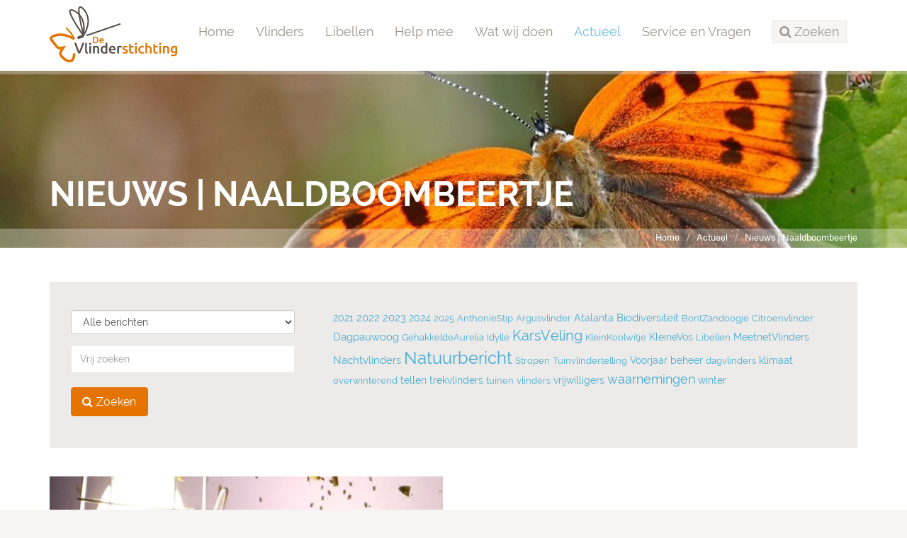

--- FILE ---
content_type: text/html;charset=UTF-8
request_url: https://www.vlinderstichting.nl/actueel/nieuws/?tag=Naaldboombeertje
body_size: 6790
content:
<!DOCTYPE html>
<html lang="nl"><head><title>De Vlinderstichting | Nieuws</title>
			<!-- Google Tag Manager -->
<script>(function(w,d,s,l,i){w[l]=w[l]||[];w[l].push({'gtm.start':
new Date().getTime(),event:'gtm.js'});var f=d.getElementsByTagName(s)[0],
j=d.createElement(s),dl=l!='dataLayer'?'&l='+l:'';j.async=true;j.src=
'https://www.googletagmanager.com/gtm.js?id='+i+dl;f.parentNode.insertBefore(j,f);
})(window,document,'script','dataLayer','GTM-TM824DH');</script>
<!-- End Google Tag Manager -->
			<!--
	Aan Zee Service Design | http://www.aanzee.nl
	Erasmusweg 19 | 2202 CA Noordwijk aan Zee | The Netherlands
	T +31(0)71 364 11 44 | E welkom@aanzee.nl
-->
			<meta charset="utf-8">
			<meta property="og:title" content="De Vlinderstichting | Nieuws">
	<meta name="description" content="Het laatste nieuws over vlinders en het werk van De Vlinderstichting">
	<meta property="og:description" content="Het laatste nieuws over vlinders en het werk van De Vlinderstichting">
	<meta name="keywords" content="nieuws, vlinders, vlinderstichting, vlindernieuws">
	<meta class="swiftype" name="title" data-type="string" content="Nieuws">
			<meta class="swiftype" name="sections" data-type="string" content="Actueel">
		<link rel="image_src" href="https://cdn-img.newstory.nl/vlinderstichting/images/optimized/2329f560-e48f-498b-9d30-544f293a7b6b.JPG&amp;h=500&amp;w=500&amp;v=1512070698">
		<meta property="og:image" content="https://cdn-img.newstory.nl/vlinderstichting/images/optimized/2329f560-e48f-498b-9d30-544f293a7b6b.JPG&amp;h=500&amp;w=500&amp;v=1512070698">
		<meta property="og:image:type" content="image/jpeg">
		<meta property="og:image:width" content="1200">
			<meta name="twitter:card" content="summary_large_image">
		<meta name="twitter:image" content="https://cdn-img.newstory.nl/vlinderstichting/images/optimized/2329f560-e48f-498b-9d30-544f293a7b6b.JPG&amp;h=500&amp;w=500&amp;v=1512070698">
		<meta class="swiftype" name="image" data-type="enum" content="https://cdn-img.newstory.nl/vlinderstichting/images/optimized/2329f560-e48f-498b-9d30-544f293a7b6b.JPG&amp;h=500&amp;w=500&amp;v=1512070698">
	<meta name="twitter:site" content="@vlindernl">
	<meta name="twitter:title" content="Nieuws">
	<meta name="twitter:description" content="Het laatste nieuws over vlinders en het werk van De Vlinderstichting">
		<link rel="canonical" href="https://www.vlinderstichting.nl/actueel/nieuws/?tag=Naaldboombeertje" />
		<meta class="swiftype" name="url" data-type="enum" content="https://www.vlinderstichting.nl/actueel/nieuws/?tag=Naaldboombeertje">
		<link rel="shortlink" type="text/html" href="https://www.vlinderstichting.nl/?pagina=83">
		<meta name="robots" content="index, follow">
<meta name="Author" content="e-Vision.nl, The Netherlands">
<meta name="viewport" content="width=device-width, initial-scale=1.0">
<script type="text/javascript" src="//ajax.googleapis.com/ajax/libs/jquery/1.11.1/jquery.min.js"></script>
		<link href="//maxcdn.bootstrapcdn.com/bootstrap/3.3.1/css/bootstrap.min.css" rel="stylesheet">
		<link href="https://cdn-cf.newstory.nl/static/vlinderstichting/media/css/style.css?v202510131115" rel="stylesheet">
		<link href="//fonts.googleapis.com/css?family=Roboto" rel="stylesheet">
		<link href="//netdna.bootstrapcdn.com/font-awesome/4.3.0/css/font-awesome.css" rel="stylesheet">
<script src="https://use.typekit.net/bap7sfe.js"></script>
<script>try{Typekit.load({ async: true });}catch(e){}</script>
<link href="//cf.e-vision.nl/libs/jquery.plugins/lightbox/css/lightbox.css" rel="stylesheet">
<script src="//cf.e-vision.nl/libs/jquery.plugins/lightbox/js/lightbox.min.js"></script>
<link rel="alternate" type="application/rss+xml" title="RSS Nieuws" href="/?act=nieuws.rss" />
<link rel="alternate" type="application/rss+xml" title="RSS Agenda" href="/?act=agenda.rss" />
<!--[if lt IE 9]>
  <script src="http://html5shim.googlecode.com/svn/trunk/html5.js"></script>
  <script src="https://cdn-cf.newstory.nl/static/vlinderstichting/media/js/respond.js"></script>
<![endif]-->
<!-- Le fav and touch icons -->
<link rel="shortcut icon" href="/favicon.ico">
<link rel="apple-touch-icon" href="https://cdn-cf.newstory.nl/static/vlinderstichting/media/img/apple-touch-icon-iphone-60x60.png">
<link rel="apple-touch-icon" sizes="60x60" href="https://cdn-cf.newstory.nl/static/vlinderstichting/media/img/apple-touch-icon-ipad-76x76.png">
<link rel="apple-touch-icon" sizes="114x114" href="https://cdn-cf.newstory.nl/static/vlinderstichting/media/img/apple-touch-icon-iphone-retina-120x120.png">
<link rel="apple-touch-icon" sizes="144x144" href="https://cdn-cf.newstory.nl/static/vlinderstichting/media/img/apple-touch-icon-ipad-retina-152x152.png">
			<script type="text/javascript">
  (function(w,d,t,u,n,s,e){w['SwiftypeObject']=n;w[n]=w[n]||function(){
  (w[n].q=w[n].q||[]).push(arguments);};s=d.createElement(t);
  e=d.getElementsByTagName(t)[0];s.async=1;s.src=u;e.parentNode.insertBefore(s,e);
  })(window,document,'script','//s.swiftypecdn.com/install/v2/st.js','_st');
  _st('install','zYNZo8seHUV2-AJG1Pz_','2.0.0');
</script>
</head><body id="pag83" class="templ2 sectie82">
			<!-- Google Tag Manager (noscript) -->
<noscript><iframe src="https://www.googletagmanager.com/ns.html?id=GTM-TM824DH"
height="0" width="0" style="display:none;visibility:hidden"></iframe></noscript>
<!-- End Google Tag Manager (noscript) -->
<div id="canvas">
			<div class="navbar navbar-default" role="navigation" data-swiftype-index="false">
<div class="semiboxed">
<div class="container">
	<div class="navbar-header">
		<button type="button" class="navbar-toggle" data-toggle="collapse" data-target=".navbar-collapse">
			<span class="sr-only">Toggle navigation</span>
			<span class="icon-bar"></span>
			<span class="icon-bar"></span>
			<span class="icon-bar"></span>
		</button>
		<a class="navbar-brand" href="/"><img src="https://cdn-cf.newstory.nl/static/vlinderstichting/media/img/logo-vlinderstichting-nw.svg" alt="De Vlinderstichting"></a>
	</div>
	<div class="navbar-collapse collapse">
			<ul class="nav navbar-nav navbar-right">
		<li><a href="/">Home</a></li>
		<li>
			<a href="/vlinders">Vlinders</a>
		</li>
		<li>
			<a href="/libellen">Libellen</a>
		</li>
		<li>
			<a href="/help-mee">Help mee</a>
		</li>
		<li>
			<a href="/wat-wij-doen">Wat wij doen</a>
		</li>
		<li class="active">
			<a href="/actueel">Actueel</a>
		</li>
		<li>
			<a href="/service-en-vragen">Service en Vragen</a>
		</li>
	<li class="zoeken"><a role="button" data-toggle="collapse" href="#zoekform" id="zoektoggle" aria-expanded="false" aria-controls="zoekform" title="Doorzoek onze site"><span><i class="fa fa-search"></i> Zoeken</span></a></li>
</ul>
<div class="collapse" id="zoekform">
			<form method="get" class="form-inline" id="zoeken">
    <span class="sr-only">Zoek</span>
	<input type="search" id="zoekveld" class="form-control zoekinvoer">
	<button type="submit" class="btn btn-default"><i class="fa fa-search"></i></button>
</form>
</div>
	</div>
</div>
</div>
</div>
	<!-- we kiezen een random beeld 15597 uit de groep getagged met volgheader -->
	<section id="volg-head" data-swiftype-index="false" style="background-image: url('https://cdn-img.newstory.nl/vlinderstichting/images/optimized/38430aa1-5b97-409a-a329-5453e95e91d0.jpg&amp;h=250&amp;w=1600&amp;v=0');">
		<div class="container">
			<h1>Nieuws | Naaldboombeertje</h1>
		</div>
		<div id="crumbs">
			<div class="container">
			<ul class="breadcrumb">
		<li><a href="/">Home</a></li>
		<li><a href="/actueel">Actueel</a></li>
		<li class="active"><a href="/actueel/nieuws/?tag=Naaldboombeertje">Nieuws | Naaldboombeertje</a></li>
</ul>
<script type="application/ld+json">
{
  "@context": "http://schema.org",
  "@type": "BreadcrumbList",
  "itemListElement":
  [
    {
      "@type": "ListItem",
      "position": 1,
      "item":
      {
        "@id": "https://www.vlinderstichting.nl/",
        "name": "Home"
      }
    },
    {
      "@type": "ListItem",
      "position": 2,
      "item":
      {
        "@id": "https://www.vlinderstichting.nl/actueel",
        "name": "Actueel"
      }
    },
    {
      "@type": "ListItem",
      "position": 3,
      "item":
      {
        "@id": "https://www.vlinderstichting.nl/actueel/nieuws/?tag=Naaldboombeertje",
        "name": "Nieuws | Naaldboombeertje"
      }
    }
  ]
}
</script>
			</div>
		</div>
	</section>
<div class="container mainblok" id="pagina">
<!-- do nieuws.tonen -->
			<form class="well form-inddline mod-zoeken" method="get" action="/actueel/nieuws/">
<div class="row">
	<div class="col-md-4">
		<div class="form-group">
			<select name="maand" id="periode" class="form-control">
				<option value="" selected="selected">Alle berichten</option>
					<option value="2026-01">januari 2026</option>
					<option value="2025-12">december 2025</option>
					<option value="2025-11">november 2025</option>
					<option value="2025-10">oktober 2025</option>
					<option value="2025-09">september 2025</option>
					<option value="2025-08">augustus 2025</option>
					<option value="2025-07">juli 2025</option>
					<option value="2025-06">juni 2025</option>
					<option value="2025-05">mei 2025</option>
					<option value="2025-04">april 2025</option>
					<option value="2025-03">maart 2025</option>
					<option value="2025-02">februari 2025</option>
					<option value="2025-01">januari 2025</option>
					<option value="2024-12">december 2024</option>
					<option value="2024-11">november 2024</option>
					<option value="2024-10">oktober 2024</option>
					<option value="2024-09">september 2024</option>
					<option value="2024-08">augustus 2024</option>
					<option value="2024-07">juli 2024</option>
					<option value="2024-06">juni 2024</option>
					<option value="2024-05">mei 2024</option>
					<option value="2024-04">april 2024</option>
					<option value="2024-03">maart 2024</option>
					<option value="2024-02">februari 2024</option>
					<option value="2024-01">januari 2024</option>
					<option value="2023-12">december 2023</option>
					<option value="2023-11">november 2023</option>
					<option value="2023-10">oktober 2023</option>
					<option value="2023-09">september 2023</option>
					<option value="2023-08">augustus 2023</option>
					<option value="2023-07">juli 2023</option>
					<option value="2023-06">juni 2023</option>
					<option value="2023-05">mei 2023</option>
					<option value="2023-04">april 2023</option>
					<option value="2023-03">maart 2023</option>
					<option value="2023-02">februari 2023</option>
					<option value="2023-01">januari 2023</option>
					<option value="2022-12">december 2022</option>
					<option value="2022-11">november 2022</option>
					<option value="2022-10">oktober 2022</option>
					<option value="2022-09">september 2022</option>
					<option value="2022-08">augustus 2022</option>
					<option value="2022-07">juli 2022</option>
					<option value="2022-06">juni 2022</option>
					<option value="2022-05">mei 2022</option>
					<option value="2022-04">april 2022</option>
					<option value="2022-03">maart 2022</option>
					<option value="2022-02">februari 2022</option>
					<option value="2022-01">januari 2022</option>
					<option value="2021-12">december 2021</option>
					<option value="2021-11">november 2021</option>
					<option value="2021-10">oktober 2021</option>
					<option value="2021-09">september 2021</option>
					<option value="2021-08">augustus 2021</option>
					<option value="2021-07">juli 2021</option>
					<option value="2021-06">juni 2021</option>
					<option value="2021-05">mei 2021</option>
					<option value="2021-04">april 2021</option>
					<option value="2021-03">maart 2021</option>
					<option value="2021-02">februari 2021</option>
					<option value="2021-01">januari 2021</option>
					<option value="2020-12">december 2020</option>
					<option value="2020-11">november 2020</option>
					<option value="2020-10">oktober 2020</option>
					<option value="2020-09">september 2020</option>
					<option value="2020-08">augustus 2020</option>
					<option value="2020-07">juli 2020</option>
					<option value="2020-06">juni 2020</option>
					<option value="2020-05">mei 2020</option>
					<option value="2020-04">april 2020</option>
					<option value="2020-03">maart 2020</option>
					<option value="2020-02">februari 2020</option>
					<option value="2020-01">januari 2020</option>
					<option value="2019-12">december 2019</option>
					<option value="2019-11">november 2019</option>
					<option value="2019-10">oktober 2019</option>
					<option value="2019-09">september 2019</option>
					<option value="2019-08">augustus 2019</option>
					<option value="2019-07">juli 2019</option>
					<option value="2019-06">juni 2019</option>
					<option value="2019-05">mei 2019</option>
					<option value="2019-04">april 2019</option>
					<option value="2019-03">maart 2019</option>
					<option value="2019-02">februari 2019</option>
					<option value="2019-01">januari 2019</option>
					<option value="2018-12">december 2018</option>
					<option value="2018-11">november 2018</option>
					<option value="2018-10">oktober 2018</option>
					<option value="2018-09">september 2018</option>
					<option value="2018-08">augustus 2018</option>
					<option value="2018-07">juli 2018</option>
					<option value="2018-06">juni 2018</option>
					<option value="2018-05">mei 2018</option>
					<option value="2018-04">april 2018</option>
					<option value="2018-03">maart 2018</option>
					<option value="2018-02">februari 2018</option>
					<option value="2018-01">januari 2018</option>
					<option value="2017-12">december 2017</option>
					<option value="2017-11">november 2017</option>
					<option value="2017-10">oktober 2017</option>
					<option value="2017-09">september 2017</option>
					<option value="2017-08">augustus 2017</option>
					<option value="2017-07">juli 2017</option>
					<option value="2017-06">juni 2017</option>
					<option value="2017-05">mei 2017</option>
					<option value="2017-04">april 2017</option>
					<option value="2017-03">maart 2017</option>
					<option value="2017-02">februari 2017</option>
					<option value="2017-01">januari 2017</option>
					<option value="2016-12">december 2016</option>
					<option value="2016-11">november 2016</option>
					<option value="2016-10">oktober 2016</option>
					<option value="2016-09">september 2016</option>
					<option value="2016-08">augustus 2016</option>
					<option value="2016-07">juli 2016</option>
					<option value="2016-06">juni 2016</option>
					<option value="2016-05">mei 2016</option>
					<option value="2016-04">april 2016</option>
					<option value="2016-03">maart 2016</option>
					<option value="2016-02">februari 2016</option>
					<option value="2016-01">januari 2016</option>
					<option value="2015-12">december 2015</option>
					<option value="2015-11">november 2015</option>
					<option value="2015-10">oktober 2015</option>
					<option value="2015-09">september 2015</option>
					<option value="2015-08">augustus 2015</option>
					<option value="2015-07">juli 2015</option>
					<option value="2015-06">juni 2015</option>
					<option value="2015-05">mei 2015</option>
					<option value="2015-04">april 2015</option>
					<option value="2015-03">maart 2015</option>
					<option value="2015-02">februari 2015</option>
					<option value="2015-01">januari 2015</option>
					<option value="2014-12">december 2014</option>
					<option value="2014-11">november 2014</option>
					<option value="2014-10">oktober 2014</option>
					<option value="2014-09">september 2014</option>
					<option value="2014-08">augustus 2014</option>
					<option value="2014-07">juli 2014</option>
					<option value="2014-06">juni 2014</option>
					<option value="2014-05">mei 2014</option>
					<option value="2014-04">april 2014</option>
					<option value="2014-03">maart 2014</option>
					<option value="2014-02">februari 2014</option>
					<option value="2014-01">januari 2014</option>
					<option value="2013-12">december 2013</option>
					<option value="2013-11">november 2013</option>
					<option value="2013-10">oktober 2013</option>
					<option value="2013-09">september 2013</option>
					<option value="2013-08">augustus 2013</option>
					<option value="2013-07">juli 2013</option>
					<option value="2013-06">juni 2013</option>
					<option value="2013-05">mei 2013</option>
					<option value="2013-04">april 2013</option>
					<option value="2013-03">maart 2013</option>
					<option value="2013-02">februari 2013</option>
					<option value="2013-01">januari 2013</option>
					<option value="2012-12">december 2012</option>
					<option value="2012-11">november 2012</option>
					<option value="2012-10">oktober 2012</option>
					<option value="2012-09">september 2012</option>
					<option value="2012-08">augustus 2012</option>
					<option value="2012-07">juli 2012</option>
					<option value="2012-06">juni 2012</option>
					<option value="2012-05">mei 2012</option>
					<option value="2012-04">april 2012</option>
					<option value="2012-03">maart 2012</option>
					<option value="2012-02">februari 2012</option>
					<option value="2012-01">januari 2012</option>
					<option value="2011-12">december 2011</option>
					<option value="2011-11">november 2011</option>
					<option value="2011-10">oktober 2011</option>
					<option value="2011-09">september 2011</option>
					<option value="2011-08">augustus 2011</option>
					<option value="2011-07">juli 2011</option>
					<option value="2011-06">juni 2011</option>
					<option value="2011-05">mei 2011</option>
					<option value="2011-04">april 2011</option>
					<option value="2011-03">maart 2011</option>
					<option value="2011-02">februari 2011</option>
					<option value="2011-01">januari 2011</option>
					<option value="2010-12">december 2010</option>
					<option value="2010-11">november 2010</option>
					<option value="2010-10">oktober 2010</option>
					<option value="2010-09">september 2010</option>
					<option value="2010-08">augustus 2010</option>
					<option value="2010-07">juli 2010</option>
					<option value="2010-06">juni 2010</option>
					<option value="2010-05">mei 2010</option>
					<option value="2010-04">april 2010</option>
					<option value="2010-03">maart 2010</option>
					<option value="2010-02">februari 2010</option>
					<option value="2010-01">januari 2010</option>
					<option value="2009-12">december 2009</option>
					<option value="2009-11">november 2009</option>
					<option value="2009-10">oktober 2009</option>
					<option value="2009-09">september 2009</option>
					<option value="2009-08">augustus 2009</option>
					<option value="2009-07">juli 2009</option>
					<option value="2009-06">juni 2009</option>
					<option value="2009-05">mei 2009</option>
					<option value="2009-04">april 2009</option>
					<option value="2009-03">maart 2009</option>
					<option value="2009-02">februari 2009</option>
					<option value="2009-01">januari 2009</option>
					<option value="2008-12">december 2008</option>
					<option value="2008-11">november 2008</option>
					<option value="2008-10">oktober 2008</option>
					<option value="2008-09">september 2008</option>
					<option value="2008-08">augustus 2008</option>
					<option value="2008-07">juli 2008</option>
					<option value="2008-06">juni 2008</option>
					<option value="2008-04">april 2008</option>
			</select>
		</div>
		<div class="form-group">
			<input type="text" name="q" class="form-control" value="" placeholder="Vrij zoeken">
		</div>
		<button type="submit" class="btn btn-primary"><i class="fa fa-search"></i> Zoeken</button>
	</div>
	<div class="col-md-8">
		<p id="tagcloud">
					<a href="/actueel/nieuws/?tag=2021" title="60" class="tag" style="font-size: 85.014925373134%">2021</a>
					<a href="/actueel/nieuws/?tag=2022" title="105" class="tag" style="font-size: 94.417910447761%">2022</a>
					<a href="/actueel/nieuws/?tag=2023" title="102" class="tag" style="font-size: 93.791044776119%">2023</a>
					<a href="/actueel/nieuws/?tag=2024" title="79" class="tag" style="font-size: 88.985074626866%">2024</a>
					<a href="/actueel/nieuws/?tag=2025" title="50" class="tag" style="font-size: 82.925373134328%">2025</a>
					<a href="/actueel/nieuws/?tag=AnthonieStip" title="40" class="tag" style="font-size: 80.835820895522%">AnthonieStip</a>
					<a href="/actueel/nieuws/?tag=Argusvlinder" title="47" class="tag" style="font-size: 82.298507462687%">Argusvlinder</a>
					<a href="/actueel/nieuws/?tag=Atalanta" title="70" class="tag" style="font-size: 87.10447761194%">Atalanta</a>
					<a href="/actueel/nieuws/?tag=Biodiversiteit" title="99" class="tag" style="font-size: 93.164179104478%">Biodiversiteit</a>
					<a href="/actueel/nieuws/?tag=BontZandoogje" title="36" class="tag" style="font-size: 80%">BontZandoogje</a>
					<a href="/actueel/nieuws/?tag=Citroenvlinder" title="54" class="tag" style="font-size: 83.761194029851%">Citroenvlinder</a>
					<a href="/actueel/nieuws/?tag=Dagpauwoog" title="93" class="tag" style="font-size: 91.910447761194%">Dagpauwoog</a>
					<a href="/actueel/nieuws/?tag=GehakkeldeAurelia" title="44" class="tag" style="font-size: 81.671641791045%">GehakkeldeAurelia</a>
					<a href="/actueel/nieuws/?tag=Idylle" title="37" class="tag" style="font-size: 80.208955223881%">Idylle</a>
					<a href="/actueel/nieuws/?tag=KarsVeling" title="264" class="tag" style="font-size: 127.641791044776%">KarsVeling</a>
					<a href="/actueel/nieuws/?tag=KleinKoolwitje" title="36" class="tag" style="font-size: 80%">KleinKoolwitje</a>
					<a href="/actueel/nieuws/?tag=KleineVos" title="73" class="tag" style="font-size: 87.731343283582%">KleineVos</a>
					<a href="/actueel/nieuws/?tag=Libellen" title="55" class="tag" style="font-size: 83.970149253731%">Libellen</a>
					<a href="/actueel/nieuws/?tag=MeetnetVlinders" title="78" class="tag" style="font-size: 88.776119402985%">MeetnetVlinders</a>
					<a href="/actueel/nieuws/?tag=Nachtvlinders" title="96" class="tag" style="font-size: 92.537313432836%">Nachtvlinders</a>
					<a href="/actueel/nieuws/?tag=Natuurbericht" title="371" class="tag" style="font-size: 150%">Natuurbericht</a>
					<a href="/actueel/nieuws/?tag=Stropen" title="43" class="tag" style="font-size: 81.462686567164%">Stropen</a>
					<a href="/actueel/nieuws/?tag=Tuinvlindertelling" title="53" class="tag" style="font-size: 83.55223880597%">Tuinvlindertelling</a>
					<a href="/actueel/nieuws/?tag=Voorjaar" title="63" class="tag" style="font-size: 85.641791044776%">Voorjaar</a>
					<a href="/actueel/nieuws/?tag=beheer" title="68" class="tag" style="font-size: 86.686567164179%">beheer</a>
					<a href="/actueel/nieuws/?tag=dagvlinders" title="40" class="tag" style="font-size: 80.835820895522%">dagvlinders</a>
					<a href="/actueel/nieuws/?tag=klimaat" title="64" class="tag" style="font-size: 85.850746268657%">klimaat</a>
					<a href="/actueel/nieuws/?tag=overwinterend" title="41" class="tag" style="font-size: 81.044776119403%">overwinterend</a>
					<a href="/actueel/nieuws/?tag=tellen" title="68" class="tag" style="font-size: 86.686567164179%">tellen</a>
					<a href="/actueel/nieuws/?tag=trekvlinders" title="60" class="tag" style="font-size: 85.014925373134%">trekvlinders</a>
					<a href="/actueel/nieuws/?tag=tuinen" title="46" class="tag" style="font-size: 82.089552238806%">tuinen</a>
					<a href="/actueel/nieuws/?tag=vlinders" title="41" class="tag" style="font-size: 81.044776119403%">vlinders</a>
					<a href="/actueel/nieuws/?tag=vrijwilligers" title="57" class="tag" style="font-size: 84.388059701493%">vrijwilligers</a>
					<a href="/actueel/nieuws/?tag=waarnemingen" title="184" class="tag" style="font-size: 110.925373134328%">waarnemingen</a>
					<a href="/actueel/nieuws/?tag=winter" title="57" class="tag" style="font-size: 84.388059701493%">winter</a>
				</p>
	</div>
</div>
</form>
<div class="row blokken" id="nieuws-lijst">
	<div class="col-sm-6 blok">
			<a href="/actueel/nieuws/nieuwsbericht/nachtvlinders-in-de-apenheul" rel="tooltip" title="Volledig bericht lezen">
				<picture>
						<source srcset="https://cdn-img.newstory.nl/vlinderstichting/images/optimized/c4b6f356-a5e5-42af-8e3c-bd514288ace1.jpg&amp;h=250&amp;w=570&amp;fmt=webp&amp;v=1512070698" type="image/webp">
						<img src="https://cdn-img.newstory.nl/vlinderstichting/images/optimized/c4b6f356-a5e5-42af-8e3c-bd514288ace1.jpg&amp;h=250&amp;w=570&amp;v=1512070698"
							class="img-responsive"
							alt="" title=""
							width="570" height="250"
							loading="lazy" decoding="async">
					</picture>
			</a>
		<div class="well">
			<h2 class="clean"><a href="/actueel/nieuws/nieuwsbericht/nachtvlinders-in-de-apenheul" title="Nachtvlinders in de Apenheul">Nachtvlinders in de Apenheul</a></h2>
			<p class="meta">15-aug-2011
				 &middot; <a href="/actueel/nieuws/?tag=Eikenprocessierups">Eikenprocessierups</a> <a href="/actueel/nieuws/?tag=Naaldboombeertje">Naaldboombeertje</a> <a href="/actueel/nieuws/?tag=NationaleNachtvlindernacht">NationaleNachtvlindernacht</a> <a href="/actueel/nieuws/?tag=Plakker">Plakker</a>
			</p>
			<p class="intro">Tijdens een speciale avondopenstelling van de Apenheul in Apeldoorn is er ruim aandacht geweest voor nachtvlinders. De..
			<a href="/actueel/nieuws/nieuwsbericht/nachtvlinders-in-de-apenheul">lees verder</a></p>
		</div>
	</div>
</div>
<div class="pagination empty">&nbsp;</div>
		<!-- do nav.siblings -->
			<section class="subpagnav subpagnav-siblings">
		<h2><span>Actueel</span></h2>
		<div class="row" style="padding-left: 15px; padding-right: 15px;">
			<div class="col-sm-6 col-md-4">
				<div class="row mb10">
						<div class="col-md-2 thumb"><a href="/actueel/landelijke-dag-2026"><picture>
						<source srcset="https://cdn-img.newstory.nl/vlinderstichting/images/optimized/27bcecc5-ce2b-4a50-9abe-62a9a808745e.jpg&amp;h=400&amp;w=570&amp;fmt=webp&amp;v=1741086554" type="image/webp">
						<img src="https://cdn-img.newstory.nl/vlinderstichting/images/optimized/27bcecc5-ce2b-4a50-9abe-62a9a808745e.jpg&amp;h=400&amp;w=570&amp;v=1741086554"
							class="img-responsive"
							alt="" title="Joost Uittenbogaard"
							width="570" height="400"
							loading="lazy" decoding="async">
					</picture></a></div>
						<div class="col-md-10 thumb-link"><a href="/actueel/landelijke-dag-2026"><span>Landelijke Dag 2026</span></a></div>
				</div>
			</div>
			<div class="col-sm-6 col-md-4 current">
				<div class="row mb10">
						<div class="col-md-2 thumb"><picture>
						<source srcset="https://cdn-img.newstory.nl/vlinderstichting/images/optimized/2329f560-e48f-498b-9d30-544f293a7b6b.JPG&amp;h=400&amp;w=570&amp;fmt=webp&amp;v=1512070698" type="image/webp">
						<img src="https://cdn-img.newstory.nl/vlinderstichting/images/optimized/2329f560-e48f-498b-9d30-544f293a7b6b.JPG&amp;h=400&amp;w=570&amp;v=1512070698"
							class="img-responsive"
							alt="" title=""
							width="570" height="400"
							loading="lazy" decoding="async">
					</picture></div>
						<div class="col-md-10 thumb-link">Nieuws</div>
				</div>
			</div>
			<div class="col-sm-6 col-md-4">
				<div class="row mb10">
						<div class="col-md-2 thumb"><a href="/actueel/vlindernieuws"><picture>
						<source srcset="https://cdn-img.newstory.nl/vlinderstichting/images/optimized/4d2bdf61-0cc1-4d62-9725-6e536ba1b405.jpg&amp;h=400&amp;w=570&amp;fmt=webp&amp;v=1517480401" type="image/webp">
						<img src="https://cdn-img.newstory.nl/vlinderstichting/images/optimized/4d2bdf61-0cc1-4d62-9725-6e536ba1b405.jpg&amp;h=400&amp;w=570&amp;v=1517480401"
							class="img-responsive"
							alt="" title=""
							width="570" height="400"
							loading="lazy" decoding="async">
					</picture></a></div>
						<div class="col-md-10 thumb-link"><a href="/actueel/vlindernieuws"><span>Vlindernieuws</span></a></div>
				</div>
			</div>
			<div class="col-sm-6 col-md-4">
				<div class="row mb10">
						<div class="col-md-2 thumb"><a href="/actueel/agenda"><picture>
						<source srcset="https://cdn-img.newstory.nl/vlinderstichting/images/optimized/7208bb06-0d07-4610-976d-3077fae1b5be.jpg&amp;h=400&amp;w=570&amp;fmt=webp&amp;v=1512070698" type="image/webp">
						<img src="https://cdn-img.newstory.nl/vlinderstichting/images/optimized/7208bb06-0d07-4610-976d-3077fae1b5be.jpg&amp;h=400&amp;w=570&amp;v=1512070698"
							class="img-responsive"
							alt="" title=""
							width="570" height="400"
							loading="lazy" decoding="async">
					</picture></a></div>
						<div class="col-md-10 thumb-link"><a href="/actueel/agenda"><span>Agenda</span></a></div>
				</div>
			</div>
			<div class="col-sm-6 col-md-4">
				<div class="row mb10">
						<div class="col-md-2 thumb"><a href="/actueel/vlinderflarden"><picture>
						<source srcset="https://cdn-img.newstory.nl/vlinderstichting/images/optimized/05041f3b-b838-472d-90f9-09bd6fa7dc3f.jpg&amp;h=400&amp;w=570&amp;fmt=webp&amp;v=1512070698" type="image/webp">
						<img src="https://cdn-img.newstory.nl/vlinderstichting/images/optimized/05041f3b-b838-472d-90f9-09bd6fa7dc3f.jpg&amp;h=400&amp;w=570&amp;v=1512070698"
							class="img-responsive"
							alt="" title=""
							width="570" height="400"
							loading="lazy" decoding="async">
					</picture></a></div>
						<div class="col-md-10 thumb-link"><a href="/actueel/vlinderflarden"><span>Vlinderflarden</span></a></div>
				</div>
			</div>
			<div class="col-sm-6 col-md-4">
				<div class="row mb10">
						<div class="col-md-2 thumb"><a href="/actueel/in-de-media"><picture>
						<source srcset="https://cdn-img.newstory.nl/vlinderstichting/images/optimized/9146bb0b-5607-4b8b-8742-4502798f216d.jpeg&amp;h=400&amp;w=570&amp;fmt=webp&amp;v=1685432828" type="image/webp">
						<img src="https://cdn-img.newstory.nl/vlinderstichting/images/optimized/9146bb0b-5607-4b8b-8742-4502798f216d.jpeg&amp;h=400&amp;w=570&amp;v=1685432828"
							class="img-responsive"
							alt="" title="De Volkskrant"
							width="570" height="400"
							loading="lazy" decoding="async">
					</picture></a></div>
						<div class="col-md-10 thumb-link"><a href="/actueel/in-de-media"><span>In de media</span></a></div>
				</div>
			</div>
		</div>
	</section>
</div>
			<footer data-swiftype-index="false">
		<section id="nieuwsbrief">
			<div class="container">
			<div class="row">
	<div class="col-md-6">
		<i class="fa fa-envelope-o fa-4x pull-left"></i>
		<p>Schrijf je in voor onze nieuwsbrief<br />
		<small>Meld u hier aan voor onze nieuwsbrief, dan ontvangt u hem voortaan op uw e-mailadres.</small></p>
	</div>
	<form method="post" action="/index.cfm?act=nieuwsbrief.mail" class="form-inline col-md-6">
		<input type="hidden" name="k" value="575AA073-271A-43C6-B657E19F8D7E2633" />
		<input type="hidden" name="aanmelden" value="1" />
		<div class="form-group">
			<label class="sr-only control-label">Email</label>
			<input type="email" class="form-control" name="mijnemailadres" placeholder="Vul hier je e-mailadres in...">
		</div>
		<button type="submit" id="submitbuttonmwsletter" class="btn btn-primary">Verzenden</button>
		<div class="form-group">
			<label class="control-label"></label>
			<div class="g-recaptcha" data-sitekey="6LcmFHsUAAAAAF51YnLRJu9z83f8iwsXn_N7fn7-" data-callback="enableBtnNieusbriefForm"></div>
		</div>
		<script>
			$(document).ready(function(){
				$("#submitbuttonmwsletter").attr("disabled", "disabled");
			});
			function enableBtnNieusbriefForm(){
				document.getElementById("submitbuttonmwsletter").disabled = false;
			}
		</script>
	</form>
</div>
			</div>
		</section>
	<section id="stichting">
		<div class="container">
			<div class="row">
				<div class="col-sm-3 col-xs-6 blok adresblok">
					<p class="footer-brand"><img src="https://cdn-cf.newstory.nl/static/vlinderstichting/media/img/logo-vlinderstichting-footer-nw.svg" alt="De Vlinderstichting"></p>
					<p>Postbus 506 <br />
					6700 AM Wageningen</p>
					<p><i class="fa fa-phone"></i> 0317 467346<br />
					<i class="fa fa-envelope-o"></i> <a href="mailto:info@vlinderstichting.nl">info@vlinderstichting.nl</a></p>
				</div>
				<div class="col-sm-3 col-xs-6 blok footerlinks">
					<p class="head">Links</p>
					<ul class="list-unstyled foot-links">
							<li class="mnu116"><a href="/over-de-vlinderstichting1"><span>Over De Vlinderstichting</span></a></li>
							<li class="mnu2639"><a href="/agenda1"><span>Agenda</span></a></li>
							<li class="mnu118"><a href="/waarnemingen-doorgeven"><span>Waarnemingen doorgeven</span></a></li>
							<li class="mnu464"><a href="/veel-gestelde-vragen-over-vlinders"><span>Veelgestelde vragen over vlinders</span></a></li>
							<li class="mnu466"><a href="/projecten-link"><span>Projecten</span></a></li>
							<li class="mnu1351"><a href="/anbi-gegevens-de-vlinderstichting"><span>ANBI-gegevens De Vlinderstichting</span></a></li>
							<li class="mnu592"><a href="/english"><span>Dutch Butterfly Conservation</span></a></li>
					</ul>
				</div>
				<div class="col-sm-3 col-xs-6 blok twitter">
					<p class="head">Twitter</p>
			<p><em>Tweets kunnen momenteel niet getoond worden.</em></p>
				</div>
				<div class="col-sm-3 col-xs-6 blok facebook">
				</div>
			</div>
		</div>
	</section>
	<section id="meta">
		<div class="container">
			<div class="row">
			<div class="col-md-6">
				<ul class="list-inline">
						<li class="mnu96"><a href="/privacy"><span>Privacy</span></a></li>
						<li class="mnu97"><a href="/colofon"><span>Colofon</span></a></li>
						<li class="mnu98"><a href="/disclaimer"><span>Disclaimer</span></a></li>
						<li class="mnu99"><a href="/sitemap"><span>Sitemap</span></a></li>
				</ul>
			</div>
			<div class="col-md-6 social">
				<ul class="list-inline pull-right">
					<li><a href="https://twitter.com/vlindernl"><i class="fa fa-twitter"></i></a></li>
					<li><a href="https://www.facebook.com/vlinderstichting"><i class="fa fa-facebook"></i></a></li>
					<li><a href="https://www.instagram.com/vlinderstichting"><i class="fa fa-instagram"></i></a></li>
					<li><a href="https://www.youtube.com/user/DeVlinderstichting"><i class="fa fa-youtube"></i></a></li>
					<li><a href="https://nl.pinterest.com/vlindernl/"><i class="fa fa-pinterest"></i></a></li>
					<li><a href="/?act=nieuws.rss"><i class="fa fa-rss"></i></a></li>
				</ul>
			</div>
			</div>
		</div>
	</section>
</footer>
</div>
			<script src="//maxcdn.bootstrapcdn.com/bootstrap/3.3.1/js/bootstrap.min.js"></script>
		<script src="https://cdn-cf.newstory.nl/static/vlinderstichting/media/js/misc.js?v202510131115"></script>
		<script src="https://www.google.com/recaptcha/api.js"></script>
</body></html>

--- FILE ---
content_type: text/html; charset=utf-8
request_url: https://www.google.com/recaptcha/api2/anchor?ar=1&k=6LcmFHsUAAAAAF51YnLRJu9z83f8iwsXn_N7fn7-&co=aHR0cHM6Ly93d3cudmxpbmRlcnN0aWNodGluZy5ubDo0NDM.&hl=en&v=PoyoqOPhxBO7pBk68S4YbpHZ&size=normal&anchor-ms=20000&execute-ms=30000&cb=zdm8nx3l5e36
body_size: 49387
content:
<!DOCTYPE HTML><html dir="ltr" lang="en"><head><meta http-equiv="Content-Type" content="text/html; charset=UTF-8">
<meta http-equiv="X-UA-Compatible" content="IE=edge">
<title>reCAPTCHA</title>
<style type="text/css">
/* cyrillic-ext */
@font-face {
  font-family: 'Roboto';
  font-style: normal;
  font-weight: 400;
  font-stretch: 100%;
  src: url(//fonts.gstatic.com/s/roboto/v48/KFO7CnqEu92Fr1ME7kSn66aGLdTylUAMa3GUBHMdazTgWw.woff2) format('woff2');
  unicode-range: U+0460-052F, U+1C80-1C8A, U+20B4, U+2DE0-2DFF, U+A640-A69F, U+FE2E-FE2F;
}
/* cyrillic */
@font-face {
  font-family: 'Roboto';
  font-style: normal;
  font-weight: 400;
  font-stretch: 100%;
  src: url(//fonts.gstatic.com/s/roboto/v48/KFO7CnqEu92Fr1ME7kSn66aGLdTylUAMa3iUBHMdazTgWw.woff2) format('woff2');
  unicode-range: U+0301, U+0400-045F, U+0490-0491, U+04B0-04B1, U+2116;
}
/* greek-ext */
@font-face {
  font-family: 'Roboto';
  font-style: normal;
  font-weight: 400;
  font-stretch: 100%;
  src: url(//fonts.gstatic.com/s/roboto/v48/KFO7CnqEu92Fr1ME7kSn66aGLdTylUAMa3CUBHMdazTgWw.woff2) format('woff2');
  unicode-range: U+1F00-1FFF;
}
/* greek */
@font-face {
  font-family: 'Roboto';
  font-style: normal;
  font-weight: 400;
  font-stretch: 100%;
  src: url(//fonts.gstatic.com/s/roboto/v48/KFO7CnqEu92Fr1ME7kSn66aGLdTylUAMa3-UBHMdazTgWw.woff2) format('woff2');
  unicode-range: U+0370-0377, U+037A-037F, U+0384-038A, U+038C, U+038E-03A1, U+03A3-03FF;
}
/* math */
@font-face {
  font-family: 'Roboto';
  font-style: normal;
  font-weight: 400;
  font-stretch: 100%;
  src: url(//fonts.gstatic.com/s/roboto/v48/KFO7CnqEu92Fr1ME7kSn66aGLdTylUAMawCUBHMdazTgWw.woff2) format('woff2');
  unicode-range: U+0302-0303, U+0305, U+0307-0308, U+0310, U+0312, U+0315, U+031A, U+0326-0327, U+032C, U+032F-0330, U+0332-0333, U+0338, U+033A, U+0346, U+034D, U+0391-03A1, U+03A3-03A9, U+03B1-03C9, U+03D1, U+03D5-03D6, U+03F0-03F1, U+03F4-03F5, U+2016-2017, U+2034-2038, U+203C, U+2040, U+2043, U+2047, U+2050, U+2057, U+205F, U+2070-2071, U+2074-208E, U+2090-209C, U+20D0-20DC, U+20E1, U+20E5-20EF, U+2100-2112, U+2114-2115, U+2117-2121, U+2123-214F, U+2190, U+2192, U+2194-21AE, U+21B0-21E5, U+21F1-21F2, U+21F4-2211, U+2213-2214, U+2216-22FF, U+2308-230B, U+2310, U+2319, U+231C-2321, U+2336-237A, U+237C, U+2395, U+239B-23B7, U+23D0, U+23DC-23E1, U+2474-2475, U+25AF, U+25B3, U+25B7, U+25BD, U+25C1, U+25CA, U+25CC, U+25FB, U+266D-266F, U+27C0-27FF, U+2900-2AFF, U+2B0E-2B11, U+2B30-2B4C, U+2BFE, U+3030, U+FF5B, U+FF5D, U+1D400-1D7FF, U+1EE00-1EEFF;
}
/* symbols */
@font-face {
  font-family: 'Roboto';
  font-style: normal;
  font-weight: 400;
  font-stretch: 100%;
  src: url(//fonts.gstatic.com/s/roboto/v48/KFO7CnqEu92Fr1ME7kSn66aGLdTylUAMaxKUBHMdazTgWw.woff2) format('woff2');
  unicode-range: U+0001-000C, U+000E-001F, U+007F-009F, U+20DD-20E0, U+20E2-20E4, U+2150-218F, U+2190, U+2192, U+2194-2199, U+21AF, U+21E6-21F0, U+21F3, U+2218-2219, U+2299, U+22C4-22C6, U+2300-243F, U+2440-244A, U+2460-24FF, U+25A0-27BF, U+2800-28FF, U+2921-2922, U+2981, U+29BF, U+29EB, U+2B00-2BFF, U+4DC0-4DFF, U+FFF9-FFFB, U+10140-1018E, U+10190-1019C, U+101A0, U+101D0-101FD, U+102E0-102FB, U+10E60-10E7E, U+1D2C0-1D2D3, U+1D2E0-1D37F, U+1F000-1F0FF, U+1F100-1F1AD, U+1F1E6-1F1FF, U+1F30D-1F30F, U+1F315, U+1F31C, U+1F31E, U+1F320-1F32C, U+1F336, U+1F378, U+1F37D, U+1F382, U+1F393-1F39F, U+1F3A7-1F3A8, U+1F3AC-1F3AF, U+1F3C2, U+1F3C4-1F3C6, U+1F3CA-1F3CE, U+1F3D4-1F3E0, U+1F3ED, U+1F3F1-1F3F3, U+1F3F5-1F3F7, U+1F408, U+1F415, U+1F41F, U+1F426, U+1F43F, U+1F441-1F442, U+1F444, U+1F446-1F449, U+1F44C-1F44E, U+1F453, U+1F46A, U+1F47D, U+1F4A3, U+1F4B0, U+1F4B3, U+1F4B9, U+1F4BB, U+1F4BF, U+1F4C8-1F4CB, U+1F4D6, U+1F4DA, U+1F4DF, U+1F4E3-1F4E6, U+1F4EA-1F4ED, U+1F4F7, U+1F4F9-1F4FB, U+1F4FD-1F4FE, U+1F503, U+1F507-1F50B, U+1F50D, U+1F512-1F513, U+1F53E-1F54A, U+1F54F-1F5FA, U+1F610, U+1F650-1F67F, U+1F687, U+1F68D, U+1F691, U+1F694, U+1F698, U+1F6AD, U+1F6B2, U+1F6B9-1F6BA, U+1F6BC, U+1F6C6-1F6CF, U+1F6D3-1F6D7, U+1F6E0-1F6EA, U+1F6F0-1F6F3, U+1F6F7-1F6FC, U+1F700-1F7FF, U+1F800-1F80B, U+1F810-1F847, U+1F850-1F859, U+1F860-1F887, U+1F890-1F8AD, U+1F8B0-1F8BB, U+1F8C0-1F8C1, U+1F900-1F90B, U+1F93B, U+1F946, U+1F984, U+1F996, U+1F9E9, U+1FA00-1FA6F, U+1FA70-1FA7C, U+1FA80-1FA89, U+1FA8F-1FAC6, U+1FACE-1FADC, U+1FADF-1FAE9, U+1FAF0-1FAF8, U+1FB00-1FBFF;
}
/* vietnamese */
@font-face {
  font-family: 'Roboto';
  font-style: normal;
  font-weight: 400;
  font-stretch: 100%;
  src: url(//fonts.gstatic.com/s/roboto/v48/KFO7CnqEu92Fr1ME7kSn66aGLdTylUAMa3OUBHMdazTgWw.woff2) format('woff2');
  unicode-range: U+0102-0103, U+0110-0111, U+0128-0129, U+0168-0169, U+01A0-01A1, U+01AF-01B0, U+0300-0301, U+0303-0304, U+0308-0309, U+0323, U+0329, U+1EA0-1EF9, U+20AB;
}
/* latin-ext */
@font-face {
  font-family: 'Roboto';
  font-style: normal;
  font-weight: 400;
  font-stretch: 100%;
  src: url(//fonts.gstatic.com/s/roboto/v48/KFO7CnqEu92Fr1ME7kSn66aGLdTylUAMa3KUBHMdazTgWw.woff2) format('woff2');
  unicode-range: U+0100-02BA, U+02BD-02C5, U+02C7-02CC, U+02CE-02D7, U+02DD-02FF, U+0304, U+0308, U+0329, U+1D00-1DBF, U+1E00-1E9F, U+1EF2-1EFF, U+2020, U+20A0-20AB, U+20AD-20C0, U+2113, U+2C60-2C7F, U+A720-A7FF;
}
/* latin */
@font-face {
  font-family: 'Roboto';
  font-style: normal;
  font-weight: 400;
  font-stretch: 100%;
  src: url(//fonts.gstatic.com/s/roboto/v48/KFO7CnqEu92Fr1ME7kSn66aGLdTylUAMa3yUBHMdazQ.woff2) format('woff2');
  unicode-range: U+0000-00FF, U+0131, U+0152-0153, U+02BB-02BC, U+02C6, U+02DA, U+02DC, U+0304, U+0308, U+0329, U+2000-206F, U+20AC, U+2122, U+2191, U+2193, U+2212, U+2215, U+FEFF, U+FFFD;
}
/* cyrillic-ext */
@font-face {
  font-family: 'Roboto';
  font-style: normal;
  font-weight: 500;
  font-stretch: 100%;
  src: url(//fonts.gstatic.com/s/roboto/v48/KFO7CnqEu92Fr1ME7kSn66aGLdTylUAMa3GUBHMdazTgWw.woff2) format('woff2');
  unicode-range: U+0460-052F, U+1C80-1C8A, U+20B4, U+2DE0-2DFF, U+A640-A69F, U+FE2E-FE2F;
}
/* cyrillic */
@font-face {
  font-family: 'Roboto';
  font-style: normal;
  font-weight: 500;
  font-stretch: 100%;
  src: url(//fonts.gstatic.com/s/roboto/v48/KFO7CnqEu92Fr1ME7kSn66aGLdTylUAMa3iUBHMdazTgWw.woff2) format('woff2');
  unicode-range: U+0301, U+0400-045F, U+0490-0491, U+04B0-04B1, U+2116;
}
/* greek-ext */
@font-face {
  font-family: 'Roboto';
  font-style: normal;
  font-weight: 500;
  font-stretch: 100%;
  src: url(//fonts.gstatic.com/s/roboto/v48/KFO7CnqEu92Fr1ME7kSn66aGLdTylUAMa3CUBHMdazTgWw.woff2) format('woff2');
  unicode-range: U+1F00-1FFF;
}
/* greek */
@font-face {
  font-family: 'Roboto';
  font-style: normal;
  font-weight: 500;
  font-stretch: 100%;
  src: url(//fonts.gstatic.com/s/roboto/v48/KFO7CnqEu92Fr1ME7kSn66aGLdTylUAMa3-UBHMdazTgWw.woff2) format('woff2');
  unicode-range: U+0370-0377, U+037A-037F, U+0384-038A, U+038C, U+038E-03A1, U+03A3-03FF;
}
/* math */
@font-face {
  font-family: 'Roboto';
  font-style: normal;
  font-weight: 500;
  font-stretch: 100%;
  src: url(//fonts.gstatic.com/s/roboto/v48/KFO7CnqEu92Fr1ME7kSn66aGLdTylUAMawCUBHMdazTgWw.woff2) format('woff2');
  unicode-range: U+0302-0303, U+0305, U+0307-0308, U+0310, U+0312, U+0315, U+031A, U+0326-0327, U+032C, U+032F-0330, U+0332-0333, U+0338, U+033A, U+0346, U+034D, U+0391-03A1, U+03A3-03A9, U+03B1-03C9, U+03D1, U+03D5-03D6, U+03F0-03F1, U+03F4-03F5, U+2016-2017, U+2034-2038, U+203C, U+2040, U+2043, U+2047, U+2050, U+2057, U+205F, U+2070-2071, U+2074-208E, U+2090-209C, U+20D0-20DC, U+20E1, U+20E5-20EF, U+2100-2112, U+2114-2115, U+2117-2121, U+2123-214F, U+2190, U+2192, U+2194-21AE, U+21B0-21E5, U+21F1-21F2, U+21F4-2211, U+2213-2214, U+2216-22FF, U+2308-230B, U+2310, U+2319, U+231C-2321, U+2336-237A, U+237C, U+2395, U+239B-23B7, U+23D0, U+23DC-23E1, U+2474-2475, U+25AF, U+25B3, U+25B7, U+25BD, U+25C1, U+25CA, U+25CC, U+25FB, U+266D-266F, U+27C0-27FF, U+2900-2AFF, U+2B0E-2B11, U+2B30-2B4C, U+2BFE, U+3030, U+FF5B, U+FF5D, U+1D400-1D7FF, U+1EE00-1EEFF;
}
/* symbols */
@font-face {
  font-family: 'Roboto';
  font-style: normal;
  font-weight: 500;
  font-stretch: 100%;
  src: url(//fonts.gstatic.com/s/roboto/v48/KFO7CnqEu92Fr1ME7kSn66aGLdTylUAMaxKUBHMdazTgWw.woff2) format('woff2');
  unicode-range: U+0001-000C, U+000E-001F, U+007F-009F, U+20DD-20E0, U+20E2-20E4, U+2150-218F, U+2190, U+2192, U+2194-2199, U+21AF, U+21E6-21F0, U+21F3, U+2218-2219, U+2299, U+22C4-22C6, U+2300-243F, U+2440-244A, U+2460-24FF, U+25A0-27BF, U+2800-28FF, U+2921-2922, U+2981, U+29BF, U+29EB, U+2B00-2BFF, U+4DC0-4DFF, U+FFF9-FFFB, U+10140-1018E, U+10190-1019C, U+101A0, U+101D0-101FD, U+102E0-102FB, U+10E60-10E7E, U+1D2C0-1D2D3, U+1D2E0-1D37F, U+1F000-1F0FF, U+1F100-1F1AD, U+1F1E6-1F1FF, U+1F30D-1F30F, U+1F315, U+1F31C, U+1F31E, U+1F320-1F32C, U+1F336, U+1F378, U+1F37D, U+1F382, U+1F393-1F39F, U+1F3A7-1F3A8, U+1F3AC-1F3AF, U+1F3C2, U+1F3C4-1F3C6, U+1F3CA-1F3CE, U+1F3D4-1F3E0, U+1F3ED, U+1F3F1-1F3F3, U+1F3F5-1F3F7, U+1F408, U+1F415, U+1F41F, U+1F426, U+1F43F, U+1F441-1F442, U+1F444, U+1F446-1F449, U+1F44C-1F44E, U+1F453, U+1F46A, U+1F47D, U+1F4A3, U+1F4B0, U+1F4B3, U+1F4B9, U+1F4BB, U+1F4BF, U+1F4C8-1F4CB, U+1F4D6, U+1F4DA, U+1F4DF, U+1F4E3-1F4E6, U+1F4EA-1F4ED, U+1F4F7, U+1F4F9-1F4FB, U+1F4FD-1F4FE, U+1F503, U+1F507-1F50B, U+1F50D, U+1F512-1F513, U+1F53E-1F54A, U+1F54F-1F5FA, U+1F610, U+1F650-1F67F, U+1F687, U+1F68D, U+1F691, U+1F694, U+1F698, U+1F6AD, U+1F6B2, U+1F6B9-1F6BA, U+1F6BC, U+1F6C6-1F6CF, U+1F6D3-1F6D7, U+1F6E0-1F6EA, U+1F6F0-1F6F3, U+1F6F7-1F6FC, U+1F700-1F7FF, U+1F800-1F80B, U+1F810-1F847, U+1F850-1F859, U+1F860-1F887, U+1F890-1F8AD, U+1F8B0-1F8BB, U+1F8C0-1F8C1, U+1F900-1F90B, U+1F93B, U+1F946, U+1F984, U+1F996, U+1F9E9, U+1FA00-1FA6F, U+1FA70-1FA7C, U+1FA80-1FA89, U+1FA8F-1FAC6, U+1FACE-1FADC, U+1FADF-1FAE9, U+1FAF0-1FAF8, U+1FB00-1FBFF;
}
/* vietnamese */
@font-face {
  font-family: 'Roboto';
  font-style: normal;
  font-weight: 500;
  font-stretch: 100%;
  src: url(//fonts.gstatic.com/s/roboto/v48/KFO7CnqEu92Fr1ME7kSn66aGLdTylUAMa3OUBHMdazTgWw.woff2) format('woff2');
  unicode-range: U+0102-0103, U+0110-0111, U+0128-0129, U+0168-0169, U+01A0-01A1, U+01AF-01B0, U+0300-0301, U+0303-0304, U+0308-0309, U+0323, U+0329, U+1EA0-1EF9, U+20AB;
}
/* latin-ext */
@font-face {
  font-family: 'Roboto';
  font-style: normal;
  font-weight: 500;
  font-stretch: 100%;
  src: url(//fonts.gstatic.com/s/roboto/v48/KFO7CnqEu92Fr1ME7kSn66aGLdTylUAMa3KUBHMdazTgWw.woff2) format('woff2');
  unicode-range: U+0100-02BA, U+02BD-02C5, U+02C7-02CC, U+02CE-02D7, U+02DD-02FF, U+0304, U+0308, U+0329, U+1D00-1DBF, U+1E00-1E9F, U+1EF2-1EFF, U+2020, U+20A0-20AB, U+20AD-20C0, U+2113, U+2C60-2C7F, U+A720-A7FF;
}
/* latin */
@font-face {
  font-family: 'Roboto';
  font-style: normal;
  font-weight: 500;
  font-stretch: 100%;
  src: url(//fonts.gstatic.com/s/roboto/v48/KFO7CnqEu92Fr1ME7kSn66aGLdTylUAMa3yUBHMdazQ.woff2) format('woff2');
  unicode-range: U+0000-00FF, U+0131, U+0152-0153, U+02BB-02BC, U+02C6, U+02DA, U+02DC, U+0304, U+0308, U+0329, U+2000-206F, U+20AC, U+2122, U+2191, U+2193, U+2212, U+2215, U+FEFF, U+FFFD;
}
/* cyrillic-ext */
@font-face {
  font-family: 'Roboto';
  font-style: normal;
  font-weight: 900;
  font-stretch: 100%;
  src: url(//fonts.gstatic.com/s/roboto/v48/KFO7CnqEu92Fr1ME7kSn66aGLdTylUAMa3GUBHMdazTgWw.woff2) format('woff2');
  unicode-range: U+0460-052F, U+1C80-1C8A, U+20B4, U+2DE0-2DFF, U+A640-A69F, U+FE2E-FE2F;
}
/* cyrillic */
@font-face {
  font-family: 'Roboto';
  font-style: normal;
  font-weight: 900;
  font-stretch: 100%;
  src: url(//fonts.gstatic.com/s/roboto/v48/KFO7CnqEu92Fr1ME7kSn66aGLdTylUAMa3iUBHMdazTgWw.woff2) format('woff2');
  unicode-range: U+0301, U+0400-045F, U+0490-0491, U+04B0-04B1, U+2116;
}
/* greek-ext */
@font-face {
  font-family: 'Roboto';
  font-style: normal;
  font-weight: 900;
  font-stretch: 100%;
  src: url(//fonts.gstatic.com/s/roboto/v48/KFO7CnqEu92Fr1ME7kSn66aGLdTylUAMa3CUBHMdazTgWw.woff2) format('woff2');
  unicode-range: U+1F00-1FFF;
}
/* greek */
@font-face {
  font-family: 'Roboto';
  font-style: normal;
  font-weight: 900;
  font-stretch: 100%;
  src: url(//fonts.gstatic.com/s/roboto/v48/KFO7CnqEu92Fr1ME7kSn66aGLdTylUAMa3-UBHMdazTgWw.woff2) format('woff2');
  unicode-range: U+0370-0377, U+037A-037F, U+0384-038A, U+038C, U+038E-03A1, U+03A3-03FF;
}
/* math */
@font-face {
  font-family: 'Roboto';
  font-style: normal;
  font-weight: 900;
  font-stretch: 100%;
  src: url(//fonts.gstatic.com/s/roboto/v48/KFO7CnqEu92Fr1ME7kSn66aGLdTylUAMawCUBHMdazTgWw.woff2) format('woff2');
  unicode-range: U+0302-0303, U+0305, U+0307-0308, U+0310, U+0312, U+0315, U+031A, U+0326-0327, U+032C, U+032F-0330, U+0332-0333, U+0338, U+033A, U+0346, U+034D, U+0391-03A1, U+03A3-03A9, U+03B1-03C9, U+03D1, U+03D5-03D6, U+03F0-03F1, U+03F4-03F5, U+2016-2017, U+2034-2038, U+203C, U+2040, U+2043, U+2047, U+2050, U+2057, U+205F, U+2070-2071, U+2074-208E, U+2090-209C, U+20D0-20DC, U+20E1, U+20E5-20EF, U+2100-2112, U+2114-2115, U+2117-2121, U+2123-214F, U+2190, U+2192, U+2194-21AE, U+21B0-21E5, U+21F1-21F2, U+21F4-2211, U+2213-2214, U+2216-22FF, U+2308-230B, U+2310, U+2319, U+231C-2321, U+2336-237A, U+237C, U+2395, U+239B-23B7, U+23D0, U+23DC-23E1, U+2474-2475, U+25AF, U+25B3, U+25B7, U+25BD, U+25C1, U+25CA, U+25CC, U+25FB, U+266D-266F, U+27C0-27FF, U+2900-2AFF, U+2B0E-2B11, U+2B30-2B4C, U+2BFE, U+3030, U+FF5B, U+FF5D, U+1D400-1D7FF, U+1EE00-1EEFF;
}
/* symbols */
@font-face {
  font-family: 'Roboto';
  font-style: normal;
  font-weight: 900;
  font-stretch: 100%;
  src: url(//fonts.gstatic.com/s/roboto/v48/KFO7CnqEu92Fr1ME7kSn66aGLdTylUAMaxKUBHMdazTgWw.woff2) format('woff2');
  unicode-range: U+0001-000C, U+000E-001F, U+007F-009F, U+20DD-20E0, U+20E2-20E4, U+2150-218F, U+2190, U+2192, U+2194-2199, U+21AF, U+21E6-21F0, U+21F3, U+2218-2219, U+2299, U+22C4-22C6, U+2300-243F, U+2440-244A, U+2460-24FF, U+25A0-27BF, U+2800-28FF, U+2921-2922, U+2981, U+29BF, U+29EB, U+2B00-2BFF, U+4DC0-4DFF, U+FFF9-FFFB, U+10140-1018E, U+10190-1019C, U+101A0, U+101D0-101FD, U+102E0-102FB, U+10E60-10E7E, U+1D2C0-1D2D3, U+1D2E0-1D37F, U+1F000-1F0FF, U+1F100-1F1AD, U+1F1E6-1F1FF, U+1F30D-1F30F, U+1F315, U+1F31C, U+1F31E, U+1F320-1F32C, U+1F336, U+1F378, U+1F37D, U+1F382, U+1F393-1F39F, U+1F3A7-1F3A8, U+1F3AC-1F3AF, U+1F3C2, U+1F3C4-1F3C6, U+1F3CA-1F3CE, U+1F3D4-1F3E0, U+1F3ED, U+1F3F1-1F3F3, U+1F3F5-1F3F7, U+1F408, U+1F415, U+1F41F, U+1F426, U+1F43F, U+1F441-1F442, U+1F444, U+1F446-1F449, U+1F44C-1F44E, U+1F453, U+1F46A, U+1F47D, U+1F4A3, U+1F4B0, U+1F4B3, U+1F4B9, U+1F4BB, U+1F4BF, U+1F4C8-1F4CB, U+1F4D6, U+1F4DA, U+1F4DF, U+1F4E3-1F4E6, U+1F4EA-1F4ED, U+1F4F7, U+1F4F9-1F4FB, U+1F4FD-1F4FE, U+1F503, U+1F507-1F50B, U+1F50D, U+1F512-1F513, U+1F53E-1F54A, U+1F54F-1F5FA, U+1F610, U+1F650-1F67F, U+1F687, U+1F68D, U+1F691, U+1F694, U+1F698, U+1F6AD, U+1F6B2, U+1F6B9-1F6BA, U+1F6BC, U+1F6C6-1F6CF, U+1F6D3-1F6D7, U+1F6E0-1F6EA, U+1F6F0-1F6F3, U+1F6F7-1F6FC, U+1F700-1F7FF, U+1F800-1F80B, U+1F810-1F847, U+1F850-1F859, U+1F860-1F887, U+1F890-1F8AD, U+1F8B0-1F8BB, U+1F8C0-1F8C1, U+1F900-1F90B, U+1F93B, U+1F946, U+1F984, U+1F996, U+1F9E9, U+1FA00-1FA6F, U+1FA70-1FA7C, U+1FA80-1FA89, U+1FA8F-1FAC6, U+1FACE-1FADC, U+1FADF-1FAE9, U+1FAF0-1FAF8, U+1FB00-1FBFF;
}
/* vietnamese */
@font-face {
  font-family: 'Roboto';
  font-style: normal;
  font-weight: 900;
  font-stretch: 100%;
  src: url(//fonts.gstatic.com/s/roboto/v48/KFO7CnqEu92Fr1ME7kSn66aGLdTylUAMa3OUBHMdazTgWw.woff2) format('woff2');
  unicode-range: U+0102-0103, U+0110-0111, U+0128-0129, U+0168-0169, U+01A0-01A1, U+01AF-01B0, U+0300-0301, U+0303-0304, U+0308-0309, U+0323, U+0329, U+1EA0-1EF9, U+20AB;
}
/* latin-ext */
@font-face {
  font-family: 'Roboto';
  font-style: normal;
  font-weight: 900;
  font-stretch: 100%;
  src: url(//fonts.gstatic.com/s/roboto/v48/KFO7CnqEu92Fr1ME7kSn66aGLdTylUAMa3KUBHMdazTgWw.woff2) format('woff2');
  unicode-range: U+0100-02BA, U+02BD-02C5, U+02C7-02CC, U+02CE-02D7, U+02DD-02FF, U+0304, U+0308, U+0329, U+1D00-1DBF, U+1E00-1E9F, U+1EF2-1EFF, U+2020, U+20A0-20AB, U+20AD-20C0, U+2113, U+2C60-2C7F, U+A720-A7FF;
}
/* latin */
@font-face {
  font-family: 'Roboto';
  font-style: normal;
  font-weight: 900;
  font-stretch: 100%;
  src: url(//fonts.gstatic.com/s/roboto/v48/KFO7CnqEu92Fr1ME7kSn66aGLdTylUAMa3yUBHMdazQ.woff2) format('woff2');
  unicode-range: U+0000-00FF, U+0131, U+0152-0153, U+02BB-02BC, U+02C6, U+02DA, U+02DC, U+0304, U+0308, U+0329, U+2000-206F, U+20AC, U+2122, U+2191, U+2193, U+2212, U+2215, U+FEFF, U+FFFD;
}

</style>
<link rel="stylesheet" type="text/css" href="https://www.gstatic.com/recaptcha/releases/PoyoqOPhxBO7pBk68S4YbpHZ/styles__ltr.css">
<script nonce="lsI8FBlaIaXYhZYMzYaOdA" type="text/javascript">window['__recaptcha_api'] = 'https://www.google.com/recaptcha/api2/';</script>
<script type="text/javascript" src="https://www.gstatic.com/recaptcha/releases/PoyoqOPhxBO7pBk68S4YbpHZ/recaptcha__en.js" nonce="lsI8FBlaIaXYhZYMzYaOdA">
      
    </script></head>
<body><div id="rc-anchor-alert" class="rc-anchor-alert"></div>
<input type="hidden" id="recaptcha-token" value="[base64]">
<script type="text/javascript" nonce="lsI8FBlaIaXYhZYMzYaOdA">
      recaptcha.anchor.Main.init("[\x22ainput\x22,[\x22bgdata\x22,\x22\x22,\[base64]/[base64]/[base64]/bmV3IHJbeF0oY1swXSk6RT09Mj9uZXcgclt4XShjWzBdLGNbMV0pOkU9PTM/bmV3IHJbeF0oY1swXSxjWzFdLGNbMl0pOkU9PTQ/[base64]/[base64]/[base64]/[base64]/[base64]/[base64]/[base64]/[base64]\x22,\[base64]\\u003d\\u003d\x22,\x22w7svw4BVDcOuGirDumfDhMOmw741w50Vw6kSw4ofTxZFA8KUGMKbwpUMMF7DpxPDs8OVQ1glEsK+InZmw4sNw6vDicOqw7XCg8K0BMKHTsOKX3vDh8K2J8KJw7LCncOSD8OPwqXCl33DuW/DrSDDkCo5FsKIB8O1SBfDgcKLG3Ybw4zCnz7Cjmkwwr/DvMKcw7ggwq3CuMOAE8KKNMKhKMOGwrMWAT7CqXlXYg7CjcOGahE6P8KDwoscwrMlQcOPw7BXw710woJTVcOZEcK8w7NaRTZuw61twoHCucOAccOjZSHCnsOUw5dMw6/DjcKPVsOtw5PDq8OLwrQ+w77Cm8O/[base64]/Dtk3DnkPDpcOfwrTCpz9YCcKjwqfCghzCoHfCqsK5wojDmsOKT2NrMH3DokUbfD9EI8OAworCq3hoU1ZzdiHCvcKccsO5fMOWCMKMP8Ojwr9qKgXDrsO0HVTDmMKvw5gCEcOVw5d4wo7CpndKwr7DqlU4JcOubsOdc8OKWlfCilXDpyt7woXDuR/Cm08yFVPDq8K2OcOISy/[base64]/DvsKYwphqwqwpwrjCoh7Cq8ORVsKQwpNoexoGFsO8wqUZw5jCpMONwpx0AsK/[base64]/Cvj5Cw7MVZ3LDuDHCrVw1D8Ksw7XDj8KPw7Q5OlLDlMOewoPDjsK8KcOKMcOXfsKJw7vDuGzCsxHDh8OHOsK4KQ3CqyFDFcOVw7EuBsOWwrYaJcKdw7JNwpAKGsObwpXDv8K+SSI3w5TDoMKZLQ/[base64]/OHrCnSt5w7rCqHjCsVrChsOfw58/c8Kjf8KxCFDCsScfw7/CpcOUw7puw4/[base64]/w6fCoMOkwqfDmVXDnsOJw6PDvk3CqwPCq8KvVlFMwp9zEmHCgMOOwpXCuFHDhAbCp8OzD1NmwqsawoERQipWUWclaGN4KsKtXcOfVcKmwpbCmz7Ch8Oaw5FbbwFdelrCm10aw7/CscOEwqLCvmtTwo3DrX9ww4jDmxtaw6RhN8KIwqEuJ8KWwqRpWn8VwpjDiUhJWnAnRsOMw6xcYFccFsKVFS7DoMKlEV3CtsKGHMOYC17DnMOSw6h7GMKCw7lpwpnDi2lmw7/DpmPDi0/ChsKrw77CjjVmLsKBw5koKkbCq8KgIzcgw5EwLcO5YwU/[base64]/w65XwqXClg0ND8OKw6YOw4/[base64]/DoMOKw6Mtw4zDisK0w45ScGfDmsKhOxPCusKgwqtmazh6w6VuFMO8w4PDk8O4A1wvwpwyJcOcwq0uFHoew7hmN1fDh8KPXiXDt0YBdcOVwpTCqMOQw7vDvMOlw41Jw5fDksOywrwRwozDkcOSw5vDp8OKWQkxw5nCvsO4w5fDpS4QHCV/w5DDj8OyPGzDpl3CoMOwD1/[base64]/CuDE+w5DDl10Pw5YxwrkFw73CmkkFKcOBwrbDpXoZw6fComzCksKQFl7CncOBNEE7U2AOHsKtwqjDqnHCjcK2w47DsF3DoMOuRAHDsiJvwptFw55owoDCkMK1w4IkR8KRSzXCsDXCqDjCmxDDoX8Mw4XDscKqNihUw48rZsO/wqgLfcORazZhHsOWdMKGTcOaw4LDn0fCon5tOcOwA0vCgcKAwpPCvHNuwow+MsOSI8Kcw7fCnk8vw7/DhHoFw7fCksK0w7XDgMO0wpjCq2nDohZ3w5DDjg/CnMKoGnkbwofDgMKOfUvDrMKew4goCkXDuFrCscKxwqrCnjAgwrbCry3CqsO3w5Y8wp8Dw4LDsR0fPcKJw53DuV0LH8OvasKHJz3DmMKOUzbChcKFw4ZowowwEELDmcOpwqF8QsK+wo8JXcOhc8OpCsOQKw52w7FAw4RnwoXDimvDhCDCvcOFw4nCnsKTM8ONw4nCmQ/Di8OsT8OfXmEsFgQwZcKdwqXCpCAdw6PCqGbCsi/CrF5qw6nCsMKzwrRmCC9+w5fCtlTCj8KGYmltw5hUfMOCw6A+w7Eiw4PDvmzCk252w4UVwoE/w7PDoMOzwqnDhcKgw6s0NsKXw47CrQTDisKedUDDpi/[base64]/DpHbCvsO1ZGsPw6jCtQTDqj/DjMKpw73ChMKww6p0woN3MwfDh2NIw5PCpMKnKsKPwrTCnsK/w6UJAMOcBsKBwqlewpo2VhgKcxbDicOfw5jDvgnCh3/DnETDjE4xXUM0RQTCvcKJQG4Ew5PCjMKIwrhXJcOIw6h5dSnCvm19w5bCksOhwq/[base64]/CiAxUwrLCmh8dLMK3wpdkwp3Ch8Knw6ILw5EHGcKUA3nDnFcKJMKqEGA9w4bCjMK8QcOObVQXw5tgfsKcNMKQw4ZBw57CjsKFSicwwrAwwrjCog7CusODd8OgKDbDo8Ojwo9Ow440w5TDvH/Dq2Ftw4I5LDvDkjcXP8OGwrfDjHMew6jCiMO8QUIqw7DCvcO4w7bCpMOKTi9RwpAJwo7Ckj0ifizDnB/DpcOJwqbCr0V0LcKfH8O9wojDlWzDql3Cu8OwHVcCwqw4FWrDjsKRVcO5wq7Dvm/CosKqw4oEW3lOwpvChMK8wpVsw5nDs0vDhi3CnWUbw6zDs8Kuw5LDjMKAw4DCtC0Aw4FqYMK+BDLCsXzDjlkFwpwIN2c6KMK9wo5vLhEfbVzCswfCpMKID8KYcWTCi2Mrw51/wrfDgGUTwoFNY0LCrcKgwoFOw6DCmcOca3cnwqjDicOZw4BkFsKlwqlkw6HCu8Oiwr48w4pPw6TCr8O5SCvDnTPCnMOmR2dewoxHMUrDi8K0I8O4w4J4w5VIwrvDkMKCw45EwoLCjcO5w4HCnGN4fQvCoMKywp/Dq018w7pKwqHCm3tKwrTDu3LDiMK8w6Jfw7bDssOIwpcRZsOII8OzwpXCosKZw7Rrc1AYw4l+w4fCrznChhA9TTYoFXTCvMKlfsKXwop1B8Oof8K6RW96P8Ofcys/[base64]/CoMKuw7PDgMKTwqzDmAApwpHCp1jCl8Kuwq44TxDDnsOewq7CgMKDwqMBwq/Diw0OflrDgBvCiHsMSHTDjgoPwovCpSYtP8K4XGVTXcOcwp/DtsKew4TDum0Je8KHDcK0HcOaw7guLMKYG8K4wr7DtnLCqMOOw5ZfwqHCtCMzV3jChcO7wpR6BE1/w547w5EjVcKxw7TClWMew54nKRHDmsKDwq9WwobCmMKxe8KNfRJFKBleUcOxwo/[base64]/DjV3Cq8Oaw6fDvzbDjEjCicOrOcKYw6EdbhcQwqhMDhc8w7fCm8Kew7DDncKawoLDocKfwrtdQsOnw4HDjcOdw5Y5CQ/[base64]/Dv1s6wpBba8KkwqFjc03DhMOFIhoaw6jCn2dIwozDlG7CqzzDjhrCkCd/[base64]/[base64]/CMK3CMKtwqXCon/[base64]/DvgjCoitLw5taeW3CoQvCpcKRw6kmWnkvw4jCtcKYw77CssOEMj0Dw4khw4UCMiMPOMKefB3CrsOjw7XClsOfwoXDtsOTw6nCiy3CusKxDAbCrX8yBBgawqrDtcO3f8KODsKCB1nDgsK0wo0nSMKoBWVVXcOrEsK5ZF3CnGbDjcKewoDDk8OdCcOqwo/Ds8Kzw5XDoE80w5w6w7YIY3cKZEBpwpDDi3LCsHjCihLDjhrDg0HDig/DncORw4IBAVTCsUd/GsOWwooCwqrDlcK1wr4Zw4cdJ8KGEcK6wrwXW8OAw6fCm8Osw7Q8w7psw4phwqgLNMOZwqRmKWnClWE7w6bDgCLCosKswpNrNAbChzBtw7h8woNMKMOtZcOiwrMHw557w5lvwqtLUULDlijCrWXDjFR7w7fDm8Kcb8O+w5nDucK/wr3DnMKVwq/Cr8KYw7zDrMKCMUBMeWZOwqPCjDpObMKlFMK5K8KDwrM6worDjSB1woUMwqNzwoMweGsrw6Y6UXAUGMKwDcOBEXIGw4rDrMOsw5DDqAsQfMOVVzvCrcO6EsK3BA/ClsOWwp4ZZMOCTsKOw50mccOIasKJw7Z0w7MdwrHDj8OMwoDCkHPDlcKBw5BvOMKEY8KbTcKdEELDg8OCFVZjcw0fwpJMwp/DoMORwp82w6vClz4Kw7rCrMOdwojDkMOqwr/CgsK1LMKBFcOoF2E/DMOFHsKyNcKJw6UBwq9/[base64]/T8O0HS7CksKjwqDChV/CkMO5LE3CjsKdbRogw4VuwrTClGbDrjXDoMKIw6JDN37DtQzDq8OnesKDTMKwUMKAZHHCniUzwo9fesOyHR96XhFJwpPCl8K9Om/DncOCw6rDksOWfX07RxLDicOxYMO1ASYaKGpswqDChDZaw6nDpsOaIkwUworCrMKhwoxIw4hDw6PChV4tw4YYEXBiwrPDucODwqHDtGvDvTN+b8O/BMOGwozDtMOPw4UvE1VaYScxc8OGb8KuNcOQLHDCkcKRbcKaCcODwqvDpzjDhSUpax44w6rDtMKUDErCoMKzDmzCn8KVdizChCbDnijDty7DuMKKw6s4w6jCtXR/fEfDrMOaYMKLw6xOeGPCr8KnGBcVwoJgBQ4bUGUww4jCsMOMwqpzwojCt8OoM8O8U8KMBijCjMKxE8OlO8Ocw5NyciDCrsOpOMOVOsOywop2NxFawoXDsxMPBMOOwojDvMKZwpNXw4XCqDFsLQFQaMKADsKcwrQ3wrYse8KqSQovwpfCtjTDjUfCq8Ojw6/CrcOdw4ELw5pBSsOgw4TCp8O4X2PCqGtOwoPDswx8w5lrDcO8XMKRdRwBwpkqd8OOwq/DqcKEccObecK9w7ReMk/[base64]/[base64]/ClMKhw5Rjw5ZqwrvDu8Okw5zCgCTDlEnCnMKjNxLCqsKvMsOrwpfCkF7DgsKWw68Lb8K7w7A7CsKDW8KCwo8aD8OUw63DicOSYy/[base64]/ColTDj2wWbMOrwrXDumEPLcKuw7t0K8O6bD7CuMOEEsKfS8OoNyTCuMK9O8OFHHdKNjfCgMK4HMOFwpV7UzU0w6EjAcK/w67DqsOvL8KrwoN1UnvDpGDColN1CMKqPMOdw5bCsQjDqMKEIcOvCGXCncOaBlg2OxXCrBTCvsOlw4PDki7DqWJgw5lXZRQJEFwsXcOkwrXDtjPCjiPCsMO6w58xwoxfw4EbQ8KPbMOywrV5DhcrTmjDvWw3aMO+wqZ9wp/DsMOUSMOJw5jDhMKLw5bCusONDMK/wqxofsOPwq3CnsOOwo/CqcO8w58mVMKbdMOOwpfCl8K7w50cwovDjsOkHkkpHR8GwrJxTSAlw7UZw7w6bl3Cp8KHw7lBwrRZdR7CncOvTQrCsw8EwqvCpsKucyzDkAEPwqzDm8KGw4PDi8K8wp4Cwp5bB0sPCcOcw57DjC/Cu2tjZjbDlMOCfsO5wo/DucKyw4TCu8KYw4TCuRJEwoxADMOqQsOww7bDm1NAwrh6b8O0KMOZw4rDu8OawoVGPsKJwokwJMKhbRFsw4/CscOQwrbDrBc1awV1a8KKwrnDoiRyw60DX8OGw75xXsKJw5vDo2pmwqQYwqBTwoQuw5XChHvCicKmLjbCumfDn8OaE3nDuMKweRbCgcOtfmILw5/CsCfDmsOeScKHcBDCpsK5w77DsMKDwqDCoFoea39SXsK0GVlNwrN4fcOewps5Nittw5nCgEIJGS4qw4HDmMOIRcO0w4F5woBTwoAJw6HDr2xCei9JJ2h/EEfDusOIYw9REw3DgTPDjTnDkMKINgZVZxMxasOEwpnDqFYOIQ4WwpHCtcKkF8Kqw7UkTcK4DlRNZGLChMO4Uy7DlTdhacO8w7nChcOwF8KOG8KRMALDq8OTw4HDlWLDlU5ZF8KGwp/DvMKMwqNhw6Rdw77DhHzCizA3D8KRwrfDiMK2cx87XcOtw79bw7TCp2XCg8KnE2ICw7Zhwr9qb8OdRwoecsK7bsOiw73CuBZqwrAGwqDDgXsRwoUiw6DDgcKFecKXw7XDqShsw7JqNis/[base64]/CpMK4w5rDtsKwG8KaaAgXEDEHWA/DpsOJO2RKLsKFdEbCgMKBw6fDjGI8wrzDisKwa3IYwqJEbsKwf8KAHSjDncKEwrNuJUnDn8KXbcKQw5IxwrPDoxPCkzHDvS90w58ywozDlcOewpI5alXCjcOHwpXDmgNyw7jDj8KMG8KKw7bCuBDCiMOIwrLCo8K1wo7DpsOywpDDtXzDvMO/[base64]/wqTCkVpVUsK4RSnDpTlXBy/CnS/Dg8Oqw5/CpMOhwpHDogXCuH0cQ8OIwpHCjsKmTMK5wqB3wrLDtcOGwrJ1wohJw498DcKiwqplZcO0wogOw6g1fcKxwqI0w5rDvFsCwoXDucKnLm7Ctwc6BRPCn8OyZcO2w4bCtMOOwogaBX3DlMKMw4DCi8KATcK/M3DCs3MPw4t8w4jCr8K/wpzCusKuecKbw6Z/[base64]/wpnChyTDjcKFB8OrZkXDs1x1woDDvcKkdsOUwr/ClMO3w57DtQ4Tw4vCiSM3woJRwrZow5DCo8OzNz7DlU8iZwgKIhcUM8O7wpEZA8Ogw5Jdw6fCuMKrGsOSw7FWOiEhw4QbOwtvw6sxKcOyJx0twpfDuMKZwpJvfcOEZcKvw5nCpcKPwoslwqvDlMKKOsK/w7TDhU7Csm4xL8OALTXCjn3CmW4HRWzCmMK+wrBTw6oPT8KeYQLCi8Kpw6vCjMO6X2TDicORwqVywpR8UHdzA8OHV1d4w6rCicKmTzwabVJ8UsK+ZMO3Ng/[base64]/CcOvwokkw5dlwoNBwqwHQMK/[base64]/FcOgScKuw5DDuMOrw6/DvnYSN1bDisKRwrogwrfDqULCn8KWw5TDv8Ovwo8dw7nDm8KxRiPCiAlfF2DDtyxBw6RuNkjDnhTCo8K1OQbDu8Kaw5YSITtqIMOWJcOKwo3Dl8KOw7HCs0sATm3Cj8OlBcKSwohaOibCgsKZw6jDnBEtUSbDicOvY8Kuw5TCuBRGwoZiwoHCscOsd8Opw7DCjV/CjRkYwq3DpDhTw4rDucKxwqvCncOqX8ObwoDCj3zCj1fCp01Lw5nDnljCmMK4JSUlbsO/w77DmA5FFRfDlcOGPMOCwq/CiDLDkMKyLcOVD3pTTMOXS8O1UgIae8O/GsK4wqTCgMKCwqvDoydGw6FAw4TDjcOOBMKaVcKHG8O9GcO+ScKmw7LDsz/Cn2XDq1ZCB8KMw6TCv8O4wqrCocKQQcObw5nDk1YnJBrChSHDrTFiL8K1wonDmATDq1AyL8O3wot6wr1kcgPCoFkVXMKfwo/Cr8Omw4NiX8KfG8Ksw7JWwpcBwpLDjcKDw44iTErCmsKLwpQPwr8DO8O8WsK0w5LDogQubcOEH8Kdw7PDgsO8cyBrw4bDjAPDunfCmCFjPGd6ET7Dq8OkA04vw5XCqBPCr2PDq8KgwpjDpMKCSx3CqgrCsjtnZmXCh3/DhwPCrsOSTCHCocKIw6XDpmJPw6Nnw4DCtBXClcK8FMOHw7zDnMOew7vCrBhbw7jDgC1Bw4bDrMOwwqTCmGdOwpfDsGjCgcK+cMK/wrHCkWcjwopDeWrCn8KIwoESwpltBG1swr/Cj2d/wqYnwoPDtVV0D1J+wqYHwrXDiSAlw696wrTDqWzDlMKDEsOMw7zCiMKtR8O2w6xQGsKLwpQpwoA6w5HDlcOHDFIrwrTCusOVwp0zw5TCoS3Ds8K/CT7DpBtpwrbCsMK5wq8fw51udMK8YhNrYFVOPMKeBMKiwptYfj7CkcOVfELCnMOuwofDtMK7w6s7TsK6CMOcD8OoSXc6w5d2TiDCscKKw7ANw4JGbCpTwq/DkxXDmsO9w69dwoJXTsOsPcKhwqg3w5ZTwr/Dok3Dp8OQY31Cw4jDiErCgVLClwLDuXjDjkzCjsOdw68EcMOnWCNSYcOeDMKXHA4GPxjCjnDDisOSw4LDr3F2wpEecVIGw4s+wpBcwoHClELCmgpPw7MKHl/Ch8KGw5fCvcO3N0sGQsKVBVkZwoRrNMKCWMOxZcKbwrJkwprDmsKCw5MCwr90QcKAwpnCkVPDlTxfw5PChMOgBcKXwqZTDlXCl0XCiMKJWMOWCMK/LSPChEw1M8Ksw7zCtsOEwpBKw67CnsKSJsOuEFhPJ8KqMwRzbFPCv8KGwoMHwqnDr1jDucKEWsKLw6EaAMKXw5HCjMOYaC/DlwfCi8KFaMOow6XCrR7DszQjXcO+csKuw4TDmC7DosOEwp7ChsObw5g4DjLDhcONJkx5b8OlwohOw4gGwrHDpHRewrh5worDvhcpSWAfACDCscONfcO/WCwLw7NCdMOSwoQGZcKvwrQdw7DDkGUoRsKbGFxaJ8KGQFzCj2zCs8O/ZirDqEI5w7VyDjQ5w6fDtwzCrnxZFB8ew5bDvWVkwokhwr9Zwq07EMOjw7rCsifCtsO9woLDtMOLwpoXO8KCwrV1w7gAwq5edsO0LsKvw4DCgsOpwqjDg2bClsKnw7/[base64]/CqT59e8K4RsOOXMKAJcOUBjDCgHrDvXvCgMKJfcO2H8KWwqdnL8ORKMO/wox4w58hL2hIPcO/dCDCqMK9wrnDpMKbw4HCu8OwIsKzbcONaMO5OMOTwqtnwp/[base64]/[base64]/UBjDksKCwr4yGMO9QwbDrsK8LcOHIV85F8OVFCwfMQ49wpLCt8OzN8OQwohdZQPClGzCm8K4aCEfwo0zNMO7LyjDosKwUip8w4vDkcK6P0xqEMOrwpxVawpyG8Oie1DCvFPDiTp6BV3DoCApwpxzwqJkLToRH3fDn8O/wrdrTMOnACZBKsK9VUltwoAnwr/DoGRdWkPCiiHDgsKNMMKCwrfCrEFOTMOqwrl4c8KoAiDDvlYcOWkPeFTCrsOdw7jDtsKHwpTDosOTcMKyZ2AZw5DCnG1IwrEwYMK+YWvDncK2wo3Cp8Olw4/Dq8KTJ8KbHsOsw7fCmivDvsKTw7VVOXNvwoHDi8OrfMOMCMKiHsKwwr4JEkY6GQFFfnzDlyfDvX/CosKtwrDCj3bDvMOWGMKFZMODCzgfw6krHV8Nwr8cwqzCqMO7wplxeUfDuMO4w4jCs0bDqMOtwp1Bf8O1woptCcOhaDzCphIawqNkUV3DtjrCnx/CsMO2N8K0C3HDgsOYwrLDlmpww63Cu8OjwrLCvsORWMKrKHdST8Klw6VVIjbCo3jCnlLDqcO+Al0iwqQWegRvQsKowpLDrsOxZVbDjj8jWn8PO2bDkAgyLibDmn3DmjZ/Nm/CtMO4wqLDmMKMwpHCozYdw4TDucOHwrseH8KpX8Kaw4RGwpc+w6bCtcOAw6JzKWVAacKOfCYaw4B3wrxnOHhzahDDq33Cj8KNw7hJZD83wrnDtsOZwpQKw73DhMObw5ZeGcOtX3/ClToRSH/DgHfDvcO6wrg+wrhKFC9AwrHCqzB7c1ZdWcOvw4jDuRHDjMO+HcOPDUV8eHzDmVnCr8OwwqLCujPCjMKRRcKFw5ETw4/DpMO+w7NYM8OZFcOxw6TCri1vDB3DiRnCo3DDvMKnecO0cysMw7ZMCkPCg8KAN8Khw4kqwp4Cw64DwqPDtMKLw5TDnHYQO1vCkMOvw4jDi8O5wr3CujZvw41ywoTCtVDCu8OzR8KiwrXDh8KIeMOucyRuAsOJwr/CjVDDiMKSVsKsw6pfwokZwpLCv8OowqfDvE3ChMKwFsKGwrTCr8KWMsOCw644w4ZLw7QoCcO3wrNiwoRlSXzClx3DoMOCeMKOw4HCqh7DpBBMc2/DksO7w7jDvcKNw4rCnsOTw5jDjTvCnEAgwo9Tw6nDm8KZwpHDgMO+w5DCowzDuMOlCV50bygBwrLDuDTDhcKDc8O8W8OIw5zClcK0DsKPw6/[base64]/LsKHUzJCY0/CtsKbQ2Ncw5bChRHCmMOJJQTCs8KFAi1Iw692w4wRwq8swoBvTMOVB3nDu8KhJMOqG2NpwoHDtTLDj8O4w69Jwo8cUsKrwrdLw5Baw7nDsMOswpJpI318w6nDi8KdVcK9RyHCthlLwrrCpsKKw6AaDAdSw5DDp8O3QC9dwq3Cu8KLdsOew5/DvVJRekPCusOzccKDw7DDpirCrMOQwrnCm8OgelpjSsOBwpNswqbCvMK2w6XCjzTDkcKnwpIvdMOSwodjB8KVwrllN8KyG8KvwoV3FMKwZMOwwrDCmSYkwq0RwqsXwoQ7C8OUw6RBw44aw4t3w6LDr8OMwqxYUV/DlMKWw44NWcO1w7ZEw7R+wqjCrkHDmHlPwp3CkMOywrVlwqg/[base64]/Cq8Oiw5DDhW7Cjy51w68nwqEfwoNQw5DDrMO/w63Ci8OJwol/[base64]/Dg8OXw7koR27Ch3o9w6zCosKjwqHCqMKuwoTDrsKOw70Yw5PDugXCkcKbF8ODwrswwotGw4drXcOfdVXCoSEuw4zCt8K6clPCvD1Bwr8QA8Omw6vDgVXCjsKBbgLDu8K6RyLDn8OvOTvCujzDpT0DY8KTw7k7w6/DjgzCgMK0wqLDscK7asOew6ljwoDDqMKXwrVYw7vCiMKiacOHwpc1WcO4ZSV7w7/[base64]/DqSoEw4YTF8OzwrkQw5lMF8OSQWUOakwaXsOuSXs/[base64]/E8OCKsKCTcOwwoDCqcKdaUURUhx+K0FYwrRgw7TDvMKDfMKeaSjDmcOOQEYnesOUOMOSw5PCgsKUcFpew5vCsgPDpz3CusOYwpXDtxgawrEiKmbCt0vDr8K3wolxBi0gAT3Di17CohjCjsKCZsK1wrDCkC87wobCj8KuZ8KpOMO/wqJBD8OWP2cKMsObwr5+KTh/HsO8w51NMmVVw5/DgUgEwpjDicKEEMKRaXPDoDgfRmLDhDMJYcOzVsK3NMOtw5vDqcOBNTcUBcK2XD7ClcKHwpBCPWcWHsK3HQl1w6vCtsKFXMO3I8Klw6PDrcOJdcK/UsOEw43CgMO5w6tQw7zCulQCZRwBcMKwR8K2Sm3DjMO6w6BwLh8Mw7rCpcK2HsKyA0rCmMOicVtSwpECccKpdMKSwroBw5UjOcOvw4pbwrpiwo3DsMOrEDcoJMORYyjCrFXCl8OowpZiwqQVw5cbw4jDtsOdw4/ChSXDnQPDq8K5d8KLPz9AZV3Cng/DqcKdMlNwam1NKX/DthBzSw4Uw7/CssOeOcKqXlYRwr3CnifDqizCocK5w7LDijl3W8OUw68adcKZaiXCvX3CocKpwqd7wrTDiHfCncKuQBIww7zDiMOVYsOPAcOowoPDlEvCknEqUh7CjsOowqXDnsKFHHbDp8Ouwr/Crkh8T2rCrMOHNsK+P0vDhcOTJMOlaULDssOvKMKhRlzDo8KPP8KAw7IDw5V6wpTCtcOKP8Kew5Jiw7pzdVPCmsOzd8K7woLCn8O0wqVbw6fCocOgR0Q7w5nDrcO9wp11w7XDo8KvwoE5wq/Ct13DniQxaxVHwogAw6/ClXPDn2vCtUh0RkgNY8OCIcObwqrCszDDqxTCscOlfH8zW8OWVz8RwpU1ZzAHwrB/[base64]/[base64]/wq4tczFTOQbDuQMSWnzCqxk/w64kQVBMfMKtwoTCvcOcw6/CgjXDimTCuyZ1GcKUJcKSwqFBFFnCqGsPw65UworCpxNNwr3CpjLDu2EZSxDDhyDDjRZHw4VrQcK/MsKqDXrDosKNwrXDhMKYwqbDqsORBsKWVcOZwoVowpjDhcKEwocrwr/DqsKOA3jCqDcHwofDkCjCl0fCjsKMwp8zwqjDuEjCkB1aCcONw6jDnMOyNAPCjMO7wosRwpLCrhrCgsOWUMOPwq7DgMKAw4UpWMOsDcORw5/DhiTCqMOwwoPCu0/DkxxTf8OAZcKBWcKzw7gLwrDDsAMwDMK4w6XCiQorN8OOwpvDhsKOCsKNw5jDpcOtw5p7SnpJwrInBMKww4jDnjgpwp3DvGDCnyXDgMKaw60Qb8K2wrFqCipew4/[base64]/w5/[base64]/DsgHDkR5MwrbCg8OhwoYFKWpjw7FCw60Rw53ClFN1dmfClxDDixRBOg4TDMOyY0VewoFMXyJkBw/Do0IDwrnDv8KCw54GMiLDs2Udwo0bw6LCsQ8sfcOOchBvwrYnbsObw61Lw5TCtFN4wqLDvcOuYS7DlxrDrGliwqUVNcKuw6kxwrLCucOVw67CqClHb8ODDcOzNgvCqgzDocKpwqllR8OYw40aY8Olw7Nlwo5IJcKuJ2TDrErCscKAISAOw50/NSzDnyFowprDl8OqacKRBsOYfsKAwojCvcKTwoBzw7dabSLCg2FWTUlMw5Akf8O8wpoEwovDqhxdCcOWPylvZ8Ofw4jDgjNEwo1nBHvDj3vCtCLCrnbDvMKzasKZwqs7QxBywoMnw5RCw4duRAbDv8O9flXCjA4CD8K9w7vCmWlHD1/DryjCjsKQwoAxwoEBLihdS8Kdwp9rw7Rsw59peCcaUsOFwrlWw5fDtsO7A8O3VXJXdMOQPDNFUC7DlsOPF8OQEcO3YcKvwr/[base64]/DhsKHUyF8FsOwwqswOVrDumfCvmjDq8KGJEXCgsOowqErXRM+NHjDuF/Cp8OvSiJqw4BTIhnDlcK9w5QCw7g5f8KDw4oHwo/CgMORw4oIEUV4U0vDg8KhCgjCr8Ksw7DDucKGw5ATEsONcHJaajDDpcOuwp9yGGzCuMKRwqpQXxxlwpkUP2zDgiXCr2IOw4LDoU3Cv8KkFsKFw7Btw4sUBDEETSN6w6rDqxtiw4/Cth7CvwlrWRvCssO2YhvCmcK0X8O9wpVAwqLDgDE+woUUwqBww4fChMOhbG/CrcKpw63DohnDnsOKw5vDr8KrXsKWwqfDhTQrFsO3w4lxNlYLwpjDqxvDuzUlCEDChjnCskt6DsOOUD14w4tIw4ZTwp/DnADDkAvDiMOyZlkTWsOxBUzDi1kxe1sWwpjCtcOfE0o5csKnZ8Ojw4cbw7vDoMKEw4dCOAtJBld9N8OGdsKJfsO/BQPDuwfDi27Ck2FSIBkwwq1YOHDDtUkSFcOWw7QPUsOxw69Awpo3w5/CisKAw6HDgD7DmRDCqiRxwrF5wqPDlcKzw47ChmRaw77DvhLDpsK2w5Q7wrXCiGbClANRYGwBM1PCgsK0wpdAwojDnwDDlMOGwoUGw6PDjcKTJ8K7K8O5GxTCji8Ew4vCjsO5w4vDq8O0B8KzDCIEwrVTQ1nDlcOPw6tjw47DpCzDoHXCocKPZcO/w70iw5Rach7CslvDhSoUej7CsG/Ds8KfFjTDtXpzw4jCkcOnw7/[base64]/Dr8KXXsKOOMOMTiNcw4ofYz0GesOMIVJQfhrCrMK+w54Ue0RbIsKEw6rCqgUjLjt2B8K+w5/CoMOkwo/DtMKpFMOew6PDm8KzeHrCn8OTw4rCkMK1wqh6ZsOfwpbCrmPDoxrDhcO4wqbDlDHDlis6GEcLw49ALsOrPcKrw4NTw60mwrTDmsODw44Gw4fDqWgew58EW8KoATHDhyRdw5VqwpB3VTfDggofwq4dM8OIwoMMScOZwoMwwqJwKMK+Ty43JsKfEsKfelolw5hRaV/DjcOgVsK3w4vDsF/DmWvCoMKZw7HDgm0zbsOMw6HCusOWUMOLwqllwrzDt8OPdMKjSMOMw7TDsMOzJ2wQwqYjPMKGEMO0w7vDuMKQFyVnScOXacOcwrlVwr/DpsODecKpZMKCW3PDvsOkw69NRsK5YBh7D8Kbw78Swq5VfMOnPMOEwqVewq0Yw5HDmcOxQhjCksOmwq0iNxHDtsOHJsOiQ0DCr2vCjMO3bH88HsKICsKDDhYafcOLI8OnecKUN8O/JQkfBmsJYsOxGyA/ej/[base64]/Dm8OrSHvDoh9awo/[base64]/OnbChMOmIMOSwrDCl8OiwpPDq8OYwqw9wqhBwovClTQrP2cdLMOVwrVSw5VdwoMzwrHCvcO2B8KCA8OgSF9gflwFw7J0e8KpEMOsVMOfw790w5Bzw7XDrS8IScOcw4HCm8OFwpwAw6jCnRDDtMKATcOmMQEvcl/Dq8O1w7HDnMOZwp7DqD7ChGZIwphBBsKHwo7DpxLCisKobMODdgPDkMKYVhx/w7rDkMKnQQnCuys7wrHDt3EkIVd3H1xEwod8dTBVwqrChRZNKEbDkUXDscOOw6Biwq/DvcOII8OBw4s0wqzDsgxmwoHCnUPDkzQmw5x+wocSasK6VMKJQ8Kxwrg7w4vDonUnw6nDoRIQw7oDw78eAcOMw65bDcObC8O3wpNtKsKdB0TChh/CqsKmw68kDsOfwp3DhTrDmsKXc8K6GsKPwrgpJwtWwp9OwrTCtcKiwq1Sw7Z4EEgMKTjCtcKwSsKhw6vCscKTw51kwqZZGsKWREnCuMKEwpjCsMOlwq4aLMKXWC7CoMKmwprDp1Z5McKGJ3TDon7Cm8KvDU0Fw7IYPsOkwpHCh110OVJowp/[base64]/bcOUW8ORw5/[base64]/w41DwrrCrFjDigfCkMOBw7rDpMK6Lm/[base64]/W8K2wpIHAsO9w5LCsTvDlQgAwqvCgsOgcy4Qwo7Cr1VOcsKqESjDsMO4PMO9w5sGwpEowpsZw4TDriPCg8Kjw4wDw57ClsOswpNuZ3PCuinCrcKDw7UPw6/DoUHCsMOewoLCmQlbQ8K8wodhw742w4Bpf3PDmXtoVWTDqcOqwqHDuTpfwoQDwokPwo3CpMKkRMK9eCDDvsOKwqjCjMOCfsK8NAXDhygbbsKtAildw4/Dmg/Dh8O/[base64]/CjcO1wrLDvsOVFcK8Y8KWZcKqwr/[base64]/wo7DvxU7clYPQcOLwr/CrMKlw73DnydYLA7CpsKqCMKgQcOJw7HCqhUGw5skKQDDqQ5jwobDggBFw4LDtQHDrsO4VsKYwoUxw7pCwokXwqBUwrV8w5HCvhoOCsOqVMOgGQ3Cgk7Dkh05WBgVwoczw6k/w5Jow45Dw6TCjsOOaMKXwqHCtRJ8w4AewpPChj8Mwr5Bw7rCmcO1ATDCvT1QfcOzwp59w5s8wrLCr0XDlcO0w7oZNmd4wrABw65UwqgEI1QwwrvDqMKhN8OowrnCtDkzw6I1UhpNw4/Cn8KMwrQRw5nDh0dUw77DslgjVMOPesKJw4/Cjn4fw7HDqRZMIl/DuGIFw7Qqw4DDkj1bw6sLZQfCvcKZwqbCgynCkMOrwrtbVMKtf8OqND0vw5XDgj3CusOscQB3TAkZXH7Cq1cuY2gBw7AqC0ISZMK5w6khwpbCrcOBw5LDkcOJOiMwwoPCk8ORCl1nw6/DmRg1UsKPGlRBQBLDlcKLw6zChcO9QMOrFW8JwrR4biPCrMOsemXCgMOcPMKDcnLCssKJMTsSO8OmQDbCosOEf8KawqjCnRFwwr/[base64]/Cql4gw6pEw7fClGJHYT/CnMKDw7JICsKrwoHDm2fCl8OcwrXDhMKgZMKnwqvCvUQpwrZFQMKRw6nDncORPn0aw63DmlbDhMOqE07Cj8OAwrHDgMKdwrHDhyXCmMOHw4zCrDEiN3BRQ2UzVcK2N0ZDYCZ/OSvCnzLDhWZRw4nDmSw1McO8w7g9wprCqxfDrQ3Dv8K/wpV+L0EAUcOPUBzCvMKLMSPDtsOzw6pjwqkCC8Oww6tGXsOIYyxzbMObwpjDuh9uw6/CiTXDgm/[base64]/B2sEBXQvH8KIwrnDscKDPsOrwpXCuUFFw4HCskAZwpdsw4Isw5NxU8O/GsOdwq5QQ8OywqgSZmJSwooEPWltw6gyD8OlwovDiSzCl8Kmwp7CvxTCkC7CksOpd8OLO8Kuwq5hw7E7EcOVw48BGsKyw6wzw4fDi2LDpmxUNgDDoyM9WMKOwr3Dk8K+UnbCr0RKwro/[base64]/[base64]/DqMKQQcO1wrLCowhjwq3CkVxdw44VFcOVH2XCt3fDmzDCgcKMBMOSwpABEcOrJcOkNsOZMMKiYVnCvD1AfMKvfsKAdBAOwq7DmcO3w4UrLcO/VlDDn8ONw6vCi3Q2NsOYw65HwqgAw6TCrSE8EcKvwoVCNcOIwpIlbG9Nw5/Dm8KpUcK7wqvDisOeCcOQAgzDucOIwpJQwrTDosK7wrzDncOmRMOlIC4Tw6UzSsKgYcOrbStCwrcNKR/[base64]/w5grA1DCkRkJwrXCgsOwESwEAsKYwr/[base64]/CvsOMYyTDgcO5U0ZpJHsswqxcCSEUVsOTcEoVPwIibT5pPcOHEMObEsKeHsKRwrsTMsONPsK9VVvCksOHLVDDhALDoMOvKsOdClsJVcKAS1PCkcKfZsKmw55xVsK+T2DClCESYcKzw63Dg3nDnsO/DnVZWErCg2gMw5hAWcOpw67Cpw0twodAwrnDlzPCr1XCqRzCtsKHwodwGMKkB8Kkw69wwpjDgU/DpsKUw6jDkMOcE8OEasOFJCkKwp3CtSfCojPDlXpcw4dGw7rCs8ORw6t7CcK7AsO3w6fDuMO1Y8KFwpnDn0DCs13DvCTCnUwuw7oGYcOVw4BbbwoZw6TDkANEXjDDmzbCjcOhaR56w5PCsQfDvHE0w7xUwonCkMO+wptmZMKKeMKnX8OHw4AHwq7CuTdUOMK2BsKmwo/CqMKNwo7DvMOtKsKuw4LCo8Oww43Cs8Oqw5AuwpI6bGE2GcKrw63CmMORGHUHN3Ypwp8oEjXDrMOqHsO9woHCncOTw5bCocOmI8KVXAjCoMOSRcOsawbCt8KLwq5Fw4/DvMOcw4jDhTTCjy/DqsKJZQXDkFDDowh8w57CvMOqwr8wwp7Cv8OQD8Kjwp/DiMK1wq0tKcK1w4PDgEfDnmTDjHrDnkLDkMO/dMKawoTDgMOywo7DjsOZw5rDmmnCocKWLMOXbDvCrsOqMMOfw6kKHUpfCcO/AsKBcgtaTk3DhMOGwrTChMOzw4MEw5AaJgTDlXzDumDDiMO1wpzCmVFKw7Vld2Ysw5PDpGzDuGVgWEXCrgoLw43DoBTDpcK+wpHDoi/Dm8O3w6dhw7wVwrdawq7DjMOJw5LCuGdnCRpMTAQxwpXDg8O7wrfCvMKmw7DDtnbCiw8RQg9xEsK8OH3DiQIXw7DCucKlNsOZw550BMKNwo/Ck8KRwo05w7/CtMOsw7PDncK2VMONSG7CgMK2w7jClT/DhxjDmsKywprDkGNRwoAQw7xdwrLDpcO9ZhhqRQDCuMKcBXPCr8K+w5zCm2QUw53CiA7DtcKbw6vDhUDCmGo9WXx1wqvDtUTDuDhOd8KOwp4NNmXDhS8LV8Kdw7rDklJdworCssOXNA/Ck2jDr8KLTMO0Z1XDgcOJQQ8OQHQMfHRHwrvCrgvCoiJdw7HCjzfCgEJcIsKcwr3Ch1jDnH09w77Dg8OEOgzCuMO7X8OTLVchYjXDuwhdwqIZwovDpgPDv3V3wpHDvMKLWcKwCsKlw53Cm8KhwrZwKMKQccKHfi/CphrDuh4sMCHDs8OHwrkkYX1dw6fDr0ExfTnDhVYcOcOoQ1dGw4XCrC7CukMRw6NuwpNtHDDDpcOHBk0TPztbw5nDvB5wwojCiMK5XxTCjMKNw6vDo0LDhHvDjMKzwpDCm8Kcw6kdasOdwrbDmkTCsXvCsXjDqwB/wpdnw47DgRDCnlg6W8OdYsKywq8VwqBsETXCmxd6wrFdAsKlK1NGw6UUwrBzwpNvw5rDqcOYw7zDlcKvwooiw4lzw6jDgcKPeSHCuMOrNsO1woZ8SsKETQ42w7pSw4HCiMKpMAdfwrcNw7nCn1MOw5BMBiF/JcKIICvDnMO6wq3Dun3DmUIydzwOM8K2E8OLwoHDlg5gRmXCgMO7GcOndFBLKFhDw7nDjxc+CU1bw4bDocOk\x22],null,[\x22conf\x22,null,\x226LcmFHsUAAAAAF51YnLRJu9z83f8iwsXn_N7fn7-\x22,0,null,null,null,1,[21,125,63,73,95,87,41,43,42,83,102,105,109,121],[1017145,826],0,null,null,null,null,0,null,0,1,700,1,null,0,\[base64]/76lBhn6iwkZoQoZnOKMAhmv8xEZ\x22,0,0,null,null,1,null,0,0,null,null,null,0],\x22https://www.vlinderstichting.nl:443\x22,null,[1,1,1],null,null,null,0,3600,[\x22https://www.google.com/intl/en/policies/privacy/\x22,\x22https://www.google.com/intl/en/policies/terms/\x22],\x22JSxAgzT0lwa4rTRTWoOKaKNFyvvjco8qFqIpqRH1DZU\\u003d\x22,0,0,null,1,1769422398570,0,0,[129,97,75,112,146],null,[131],\x22RC-oHkbsK7wDhbjRQ\x22,null,null,null,null,null,\x220dAFcWeA5NYqTuGRQlU4_iXTVYj89py1mpyDoFthBLK0XwM68qtK-QaSMyDjQNNFSc6-euzgBXJ6q3Jaakm703dH8WVYtcRTpEYQ\x22,1769505198524]");
    </script></body></html>